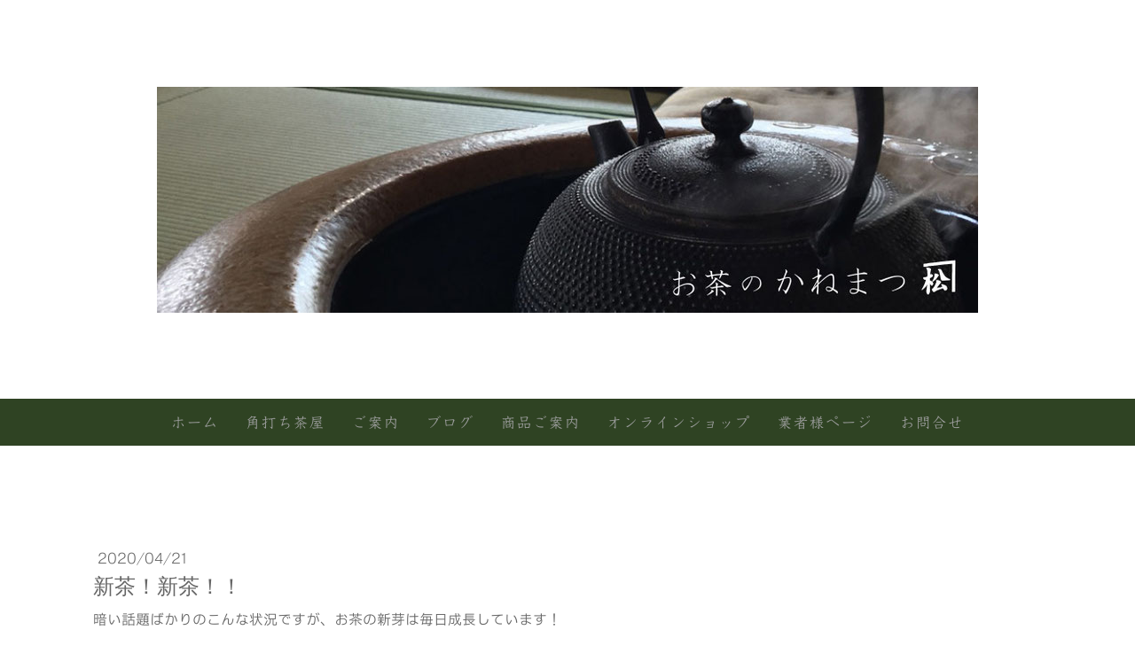

--- FILE ---
content_type: text/html; charset=UTF-8
request_url: https://www.ocha-kanematsu.jp/2020/04/21/%E6%96%B0%E8%8C%B6-%E6%96%B0%E8%8C%B6/
body_size: 13452
content:
<!DOCTYPE html>
<html lang="ja-JP"><head>
    <meta charset="utf-8"/>
    <link rel="dns-prefetch preconnect" href="https://u.jimcdn.com/" crossorigin="anonymous"/>
<link rel="dns-prefetch preconnect" href="https://assets.jimstatic.com/" crossorigin="anonymous"/>
<link rel="dns-prefetch preconnect" href="https://image.jimcdn.com" crossorigin="anonymous"/>
<link rel="dns-prefetch preconnect" href="https://fonts.jimstatic.com" crossorigin="anonymous"/>
<meta name="viewport" content="width=device-width, initial-scale=1"/>
<meta http-equiv="X-UA-Compatible" content="IE=edge"/>
<meta name="description" content=""/>
<meta name="robots" content="index, follow, archive"/>
<meta property="st:section" content=""/>
<meta name="generator" content="Jimdo Creator"/>
<meta name="twitter:title" content="新茶！新茶！！"/>
<meta name="twitter:description" content="暗い話題ばかりのこんな状況ですが、お茶の新芽は毎日成長しています！ お待たせしました。お茶のかねまつ2020年新茶、発売です✨"/>
<meta name="twitter:card" content="summary_large_image"/>
<meta property="og:url" content="https://www.ocha-kanematsu.jp/2020/04/21/%E6%96%B0%E8%8C%B6-%E6%96%B0%E8%8C%B6/"/>
<meta property="og:title" content="新茶！新茶！！"/>
<meta property="og:description" content="暗い話題ばかりのこんな状況ですが、お茶の新芽は毎日成長しています！ お待たせしました。お茶のかねまつ2020年新茶、発売です✨"/>
<meta property="og:type" content="article"/>
<meta property="og:locale" content="ja_JP"/>
<meta property="og:site_name" content="静岡県磐田市 お茶のかねまつHP"/>
<meta name="twitter:image" content="https://image.jimcdn.com/app/cms/image/transf/none/path/sd24f9ab355bd031c/image/i24dd47fb451706fa/version/1587543018/image.jpg"/>
<meta property="og:image" content="https://image.jimcdn.com/app/cms/image/transf/none/path/sd24f9ab355bd031c/image/i24dd47fb451706fa/version/1587543018/image.jpg"/>
<meta property="og:image:width" content="750"/>
<meta property="og:image:height" content="1000"/>
<meta property="og:image:secure_url" content="https://image.jimcdn.com/app/cms/image/transf/none/path/sd24f9ab355bd031c/image/i24dd47fb451706fa/version/1587543018/image.jpg"/>
<meta property="article:published_time" content="2020-04-21 11:11:32"/>
<meta property="article:tag" content="2020年4月"/><title>新茶！新茶！！ - 静岡県磐田市 お茶のかねまつHP</title>
<link rel="icon" type="image/png" href="[data-uri]"/>
    <link rel="alternate" type="application/rss+xml" title="ブログ" href="https://www.ocha-kanematsu.jp/rss/blog"/>    
<link rel="canonical" href="https://www.ocha-kanematsu.jp/2020/04/21/新茶-新茶/"/>

        <script src="https://assets.jimstatic.com/ckies.js.7c38a5f4f8d944ade39b.js"></script>

        <script src="https://assets.jimstatic.com/cookieControl.js.b05bf5f4339fa83b8e79.js"></script>
    <script>window.CookieControlSet.setToNormal();</script>

    <style>html,body{margin:0}.hidden{display:none}.n{padding:5px}#cc-website-title a {text-decoration: none}.cc-m-image-align-1{text-align:left}.cc-m-image-align-2{text-align:right}.cc-m-image-align-3{text-align:center}</style>

        <link href="https://u.jimcdn.com/cms/o/sd24f9ab355bd031c/layout/dm_94afb05603583e225df12d927c8c7f10/css/layout.css?t=1529197258" rel="stylesheet" type="text/css" id="jimdo_layout_css"/>
<script>     /* <![CDATA[ */     /*!  loadCss [c]2014 @scottjehl, Filament Group, Inc.  Licensed MIT */     window.loadCSS = window.loadCss = function(e,n,t){var r,l=window.document,a=l.createElement("link");if(n)r=n;else{var i=(l.body||l.getElementsByTagName("head")[0]).childNodes;r=i[i.length-1]}var o=l.styleSheets;a.rel="stylesheet",a.href=e,a.media="only x",r.parentNode.insertBefore(a,n?r:r.nextSibling);var d=function(e){for(var n=a.href,t=o.length;t--;)if(o[t].href===n)return e.call(a);setTimeout(function(){d(e)})};return a.onloadcssdefined=d,d(function(){a.media=t||"all"}),a};     window.onloadCSS = function(n,o){n.onload=function(){n.onload=null,o&&o.call(n)},"isApplicationInstalled"in navigator&&"onloadcssdefined"in n&&n.onloadcssdefined(o)}     /* ]]> */ </script>     <script>
// <![CDATA[
onloadCSS(loadCss('https://assets.jimstatic.com/web.css.6fddf67dea5bc0abc1df4597fc8453f8.css') , function() {
    this.id = 'jimdo_web_css';
});
// ]]>
</script>
<link href="https://assets.jimstatic.com/web.css.6fddf67dea5bc0abc1df4597fc8453f8.css" rel="preload" as="style"/>
<noscript>
<link href="https://assets.jimstatic.com/web.css.6fddf67dea5bc0abc1df4597fc8453f8.css" rel="stylesheet"/>
</noscript>
    <script>
    //<![CDATA[
        var jimdoData = {"isTestserver":false,"isLcJimdoCom":false,"isJimdoHelpCenter":false,"isProtectedPage":false,"cstok":"8ffbae25c70d8d2f30dd8e71185fa43eea17c09d","cacheJsKey":"5bc66a5c244844853e66699d6636f59a3a5c1037","cacheCssKey":"5bc66a5c244844853e66699d6636f59a3a5c1037","cdnUrl":"https:\/\/assets.jimstatic.com\/","minUrl":"https:\/\/assets.jimstatic.com\/app\/cdn\/min\/file\/","authUrl":"https:\/\/a.jimdo.com\/","webPath":"https:\/\/www.ocha-kanematsu.jp\/","appUrl":"https:\/\/a.jimdo.com\/","cmsLanguage":"ja_JP","isFreePackage":false,"mobile":false,"isDevkitTemplateUsed":true,"isTemplateResponsive":true,"websiteId":"sd24f9ab355bd031c","pageId":1331178064,"packageId":2,"shop":{"deliveryTimeTexts":{"1":"\u304a\u5c4a\u3051\u65e5\u6570\uff1a1~3\u65e5","2":"\u304a\u5c4a\u3051\u65e5\u6570\uff1a3~5\u65e5","3":"\u304a\u5c4a\u3051\u65e5\u6570\uff1a5~8\u65e5"},"checkoutButtonText":"\u8cfc\u5165","isReady":false,"currencyFormat":{"pattern":"\u00a4#,##0","convertedPattern":"$#,##0","symbols":{"GROUPING_SEPARATOR":",","DECIMAL_SEPARATOR":".","CURRENCY_SYMBOL":"\uffe5"}},"currencyLocale":"ja_JP"},"tr":{"gmap":{"searchNotFound":"\u5165\u529b\u3055\u308c\u305f\u4f4f\u6240\u306f\u5b58\u5728\u3057\u306a\u3044\u304b\u3001\u898b\u3064\u3051\u308b\u3053\u3068\u304c\u3067\u304d\u307e\u305b\u3093\u3067\u3057\u305f\u3002","routeNotFound":"\u30eb\u30fc\u30c8\u304c\u8a08\u7b97\u3067\u304d\u307e\u305b\u3093\u3067\u3057\u305f\u3002\u76ee\u7684\u5730\u304c\u9060\u3059\u304e\u308b\u304b\u660e\u78ba\u3067\u306f\u306a\u3044\u53ef\u80fd\u6027\u304c\u3042\u308a\u307e\u3059\u3002"},"shop":{"checkoutSubmit":{"next":"\u6b21\u3078","wait":"\u304a\u5f85\u3061\u304f\u3060\u3055\u3044"},"paypalError":"\u30a8\u30e9\u30fc\u304c\u767a\u751f\u3057\u307e\u3057\u305f\u3002\u518d\u5ea6\u304a\u8a66\u3057\u304f\u3060\u3055\u3044\u3002","cartBar":"\u30b7\u30e7\u30c3\u30d4\u30f3\u30b0\u30ab\u30fc\u30c8\u3092\u78ba\u8a8d","maintenance":"\u7533\u3057\u8a33\u3054\u3056\u3044\u307e\u305b\u3093\u3001\u30e1\u30f3\u30c6\u30ca\u30f3\u30b9\u4e2d\u306e\u305f\u3081\u4e00\u6642\u7684\u306b\u30b7\u30e7\u30c3\u30d7\u304c\u5229\u7528\u3067\u304d\u307e\u305b\u3093\u3002\u3054\u8ff7\u60d1\u3092\u304a\u304b\u3051\u3057\u7533\u3057\u8a33\u3054\u3056\u3044\u307e\u305b\u3093\u304c\u3001\u304a\u6642\u9593\u3092\u3042\u3051\u3066\u518d\u5ea6\u304a\u8a66\u3057\u304f\u3060\u3055\u3044\u3002","addToCartOverlay":{"productInsertedText":"\u30ab\u30fc\u30c8\u306b\u5546\u54c1\u304c\u8ffd\u52a0\u3055\u308c\u307e\u3057\u305f","continueShoppingText":"\u8cb7\u3044\u7269\u3092\u7d9a\u3051\u308b","reloadPageText":"\u66f4\u65b0"},"notReadyText":"\u3053\u3061\u3089\u306e\u30b7\u30e7\u30c3\u30d7\u306f\u73fe\u5728\u6e96\u5099\u4e2d\u306e\u305f\u3081\u3054\u5229\u7528\u3044\u305f\u3060\u3051\u307e\u305b\u3093\u3002\u30b7\u30e7\u30c3\u30d7\u30aa\u30fc\u30ca\u30fc\u306f\u4ee5\u4e0b\u3092\u3054\u78ba\u8a8d\u304f\u3060\u3055\u3044\u3002https:\/\/help.jimdo.com\/hc\/ja\/articles\/115005521583","numLeftText":"\u73fe\u5728\u3053\u306e\u5546\u54c1\u306f {:num} \u307e\u3067\u8cfc\u5165\u3067\u304d\u307e\u3059\u3002","oneLeftText":"\u3053\u306e\u5546\u54c1\u306e\u5728\u5eab\u306f\u6b8b\u308a1\u70b9\u3067\u3059"},"common":{"timeout":"\u30a8\u30e9\u30fc\u304c\u767a\u751f\u3044\u305f\u3057\u307e\u3057\u305f\u3002\u5f8c\u307b\u3069\u518d\u5b9f\u884c\u3057\u3066\u304f\u3060\u3055\u3044\u3002"},"form":{"badRequest":"\u30a8\u30e9\u30fc\u304c\u767a\u751f\u3057\u307e\u3057\u305f\u3002\u5f8c\u307b\u3069\u6539\u3081\u3066\u304a\u8a66\u3057\u304f\u3060\u3055\u3044\u3002"}},"jQuery":"jimdoGen002","isJimdoMobileApp":false,"bgConfig":null,"bgFullscreen":null,"responsiveBreakpointLandscape":767,"responsiveBreakpointPortrait":480,"copyableHeadlineLinks":false,"tocGeneration":false,"googlemapsConsoleKey":false,"loggingForAnalytics":false,"loggingForPredefinedPages":false,"isFacebookPixelIdEnabled":false,"userAccountId":"e82f0fc7-32ff-482c-83da-affe744abbdc","dmp":{"typesquareFontApiKey":"4L6CCYWjET8%3D","typesquareFontApiScriptUrl":"\/\/code.typesquare.com\/static\/4L6CCYWjET8%253D\/ts105.js","typesquareFontsAvailable":true}};
    // ]]>
</script>

     <script> (function(window) { 'use strict'; var regBuff = window.__regModuleBuffer = []; var regModuleBuffer = function() { var args = [].slice.call(arguments); regBuff.push(args); }; if (!window.regModule) { window.regModule = regModuleBuffer; } })(window); </script>
    <script src="https://assets.jimstatic.com/web.js.dce3c85f71dfa52884dc.js" async="true"></script>
    <script src="https://assets.jimstatic.com/at.js.62588d64be2115a866ce.js"></script>
        <script src="https://api.dmp.jimdo-server.com/designs/376/versions/1.0/assets/js/stickyNav.js" async="true"></script>
            
</head>

<body class="body cc-page cc-page-blog j-m-gallery-styles j-m-video-styles j-m-hr-styles j-m-header-styles j-m-text-styles j-m-emotionheader-styles j-m-htmlCode-styles j-m-rss-styles j-m-form-styles-disabled j-m-table-styles j-m-textWithImage-styles j-m-downloadDocument-styles j-m-imageSubtitle-styles j-m-flickr-styles j-m-googlemaps-styles j-m-blogSelection-styles-disabled j-m-comment-styles-disabled j-m-jimdo-styles j-m-profile-styles j-m-guestbook-styles j-m-promotion-styles j-m-twitter-styles j-m-hgrid-styles j-m-shoppingcart-styles j-m-catalog-styles j-m-product-styles-disabled j-m-facebook-styles j-m-sharebuttons-styles j-m-formnew-styles-disabled j-m-callToAction-styles j-m-turbo-styles j-m-spacing-styles j-m-googleplus-styles j-m-dummy-styles j-m-search-styles j-m-booking-styles j-m-socialprofiles-styles j-footer-styles cc-pagemode-default cc-content-parent" id="page-1331178064">

<div id="cc-inner" class="cc-content-parent">
  <!-- _main-sass -->
  <input type="checkbox" id="jtpl-navigation__checkbox" class="jtpl-navigation__checkbox"/><div class="jtpl-main cc-content-parent">

    <!-- _header.sass -->
    <div background-area="stripe" background-area-default="" class="jtpl-header">
      <header class="jtpl-header__inner"><div class="jtpl-logo">
          <div id="cc-website-logo" class="cc-single-module-element"><div id="cc-m-7130569364" class="j-module n j-imageSubtitle"><div class="cc-m-image-container"><figure class="cc-imagewrapper cc-m-image-align-3">
<a href="https://www.ocha-kanematsu.jp/" target="_self"><img srcset="https://image.jimcdn.com/app/cms/image/transf/dimension=320x10000:format=jpg/path/sd24f9ab355bd031c/image/ia26e4294196e2df1/version/1521511198/image.jpg 320w, https://image.jimcdn.com/app/cms/image/transf/dimension=640x10000:format=jpg/path/sd24f9ab355bd031c/image/ia26e4294196e2df1/version/1521511198/image.jpg 640w, https://image.jimcdn.com/app/cms/image/transf/dimension=926x10000:format=jpg/path/sd24f9ab355bd031c/image/ia26e4294196e2df1/version/1521511198/image.jpg 926w, https://image.jimcdn.com/app/cms/image/transf/dimension=960x10000:format=jpg/path/sd24f9ab355bd031c/image/ia26e4294196e2df1/version/1521511198/image.jpg 960w, https://image.jimcdn.com/app/cms/image/transf/dimension=1280x10000:format=jpg/path/sd24f9ab355bd031c/image/ia26e4294196e2df1/version/1521511198/image.jpg 1280w, https://image.jimcdn.com/app/cms/image/transf/dimension=1852x10000:format=jpg/path/sd24f9ab355bd031c/image/ia26e4294196e2df1/version/1521511198/image.jpg 1852w" sizes="(min-width: 926px) 926px, 100vw" id="cc-m-imagesubtitle-image-7130569364" src="https://image.jimcdn.com/app/cms/image/transf/dimension=926x10000:format=jpg/path/sd24f9ab355bd031c/image/ia26e4294196e2df1/version/1521511198/image.jpg" alt="静岡県磐田市 お茶のかねまつHP" class="" data-src-width="3768" data-src-height="1037" data-src="https://image.jimcdn.com/app/cms/image/transf/dimension=926x10000:format=jpg/path/sd24f9ab355bd031c/image/ia26e4294196e2df1/version/1521511198/image.jpg" data-image-id="4622293864"/></a>    

</figure>
</div>
<div class="cc-clear"></div>
<script id="cc-m-reg-7130569364">// <![CDATA[

    window.regModule("module_imageSubtitle", {"data":{"imageExists":true,"hyperlink":"","hyperlink_target":"_blank","hyperlinkAsString":"","pinterest":"0","id":7130569364,"widthEqualsContent":"0","resizeWidth":"926","resizeHeight":255},"id":7130569364});
// ]]>
</script></div></div>
        </div>
      </header>
</div>
    <!-- END _header.sass -->

    <!-- _navigation.sass -->
    <nav class="jtpl-navigation"><div class="jtpl-navigation__inner navigation-colors navigation-alignment" data-dropdown="true">
        <div data-container="navigation"><div class="j-nav-variant-nested"><ul class="cc-nav-level-0 j-nav-level-0"><li id="cc-nav-view-1269137564" class="jmd-nav__list-item-0"><a href="/" data-link-title="ホーム">ホーム</a></li><li id="cc-nav-view-1269138164" class="jmd-nav__list-item-0 j-nav-has-children"><a href="/角打ち茶屋/" data-link-title="角打ち茶屋">角打ち茶屋</a><span data-navi-toggle="cc-nav-view-1269138164" class="jmd-nav__toggle-button"></span><ul class="cc-nav-level-1 j-nav-level-1"><li id="cc-nav-view-1304788564" class="jmd-nav__list-item-1"><a href="/角打ち茶屋/メニュー/" data-link-title="メニュー">メニュー</a></li><li id="cc-nav-view-1346157764" class="jmd-nav__list-item-1"><a href="/角打ち茶屋/角打ち茶屋-営業カレンダー/" data-link-title="角打ち茶屋　営業カレンダー">角打ち茶屋　営業カレンダー</a></li><li id="cc-nav-view-1345797664" class="jmd-nav__list-item-1"><a href="/角打ち茶屋/角打ち茶屋予約/" data-link-title="角打ち茶屋予約">角打ち茶屋予約</a></li><li id="cc-nav-view-1345811764" class="jmd-nav__list-item-1"><a href="/角打ち茶屋/駐車場のご案内/" data-link-title="駐車場のご案内">駐車場のご案内</a></li></ul></li><li id="cc-nav-view-1269137664" class="jmd-nav__list-item-0"><a href="/ご案内/" data-link-title="ご案内">ご案内</a></li><li id="cc-nav-view-1329750664" class="jmd-nav__list-item-0 j-nav-has-children"><a href="/ブログ/" data-link-title="ブログ">ブログ</a><span data-navi-toggle="cc-nav-view-1329750664" class="jmd-nav__toggle-button"></span><ul class="cc-nav-level-1 j-nav-level-1"><li id="cc-nav-view-1330083464" class="jmd-nav__list-item-1"><a href="/ブログ/イベント/" data-link-title="イベント">イベント</a></li><li id="cc-nav-view-1330083664" class="jmd-nav__list-item-1"><a href="/ブログ/畑-工場/" data-link-title="畑・工場">畑・工場</a></li><li id="cc-nav-view-1330083564" class="jmd-nav__list-item-1"><a href="/ブログ/角打ち茶屋/" data-link-title="角打ち茶屋">角打ち茶屋</a></li><li id="cc-nav-view-1332295664" class="jmd-nav__list-item-1"><a href="/ブログ/直売所/" data-link-title="直売所">直売所</a></li></ul></li><li id="cc-nav-view-1269138064" class="jmd-nav__list-item-0"><a href="/商品ご案内/" data-link-title="商品ご案内">商品ご案内</a></li><li id="cc-nav-view-1269563964" class="jmd-nav__list-item-0"><a href="http://www.ocha-kanematsu.shop/" data-link-title="オンラインショップ" target="_blank" rel="nofollow">オンラインショップ</a></li><li id="cc-nav-view-1269547164" class="jmd-nav__list-item-0"><a href="/業者様ページ/" data-link-title="業者様ページ">業者様ページ</a></li><li id="cc-nav-view-1270209964" class="jmd-nav__list-item-0"><a href="/お問合せ/" data-link-title="お問合せ">お問合せ</a></li></ul></div></div>
      </div>
    </nav><!-- END _navigation.sass --><!-- _mobile-navigation.sass --><div class="jtpl-mobile-topbar navigation-colors navigation-colors--transparency">
      <label for="jtpl-navigation__checkbox" class="jtpl-navigation__label navigation-colors__menu-icon">
        <span class="jtpl-navigation__borders navigation-colors__menu-icon"></span>
      </label>
    </div>
    <div class="jtpl-mobile-navigation">
      <div class="jtpl-mobile-navigation__inner navigation-colors navigation-colors--transparency">
        <div data-container="navigation"><div class="j-nav-variant-nested"><ul class="cc-nav-level-0 j-nav-level-0"><li id="cc-nav-view-1269137564" class="jmd-nav__list-item-0"><a href="/" data-link-title="ホーム">ホーム</a></li><li id="cc-nav-view-1269138164" class="jmd-nav__list-item-0 j-nav-has-children"><a href="/角打ち茶屋/" data-link-title="角打ち茶屋">角打ち茶屋</a><span data-navi-toggle="cc-nav-view-1269138164" class="jmd-nav__toggle-button"></span><ul class="cc-nav-level-1 j-nav-level-1"><li id="cc-nav-view-1304788564" class="jmd-nav__list-item-1"><a href="/角打ち茶屋/メニュー/" data-link-title="メニュー">メニュー</a></li><li id="cc-nav-view-1346157764" class="jmd-nav__list-item-1"><a href="/角打ち茶屋/角打ち茶屋-営業カレンダー/" data-link-title="角打ち茶屋　営業カレンダー">角打ち茶屋　営業カレンダー</a></li><li id="cc-nav-view-1345797664" class="jmd-nav__list-item-1"><a href="/角打ち茶屋/角打ち茶屋予約/" data-link-title="角打ち茶屋予約">角打ち茶屋予約</a></li><li id="cc-nav-view-1345811764" class="jmd-nav__list-item-1"><a href="/角打ち茶屋/駐車場のご案内/" data-link-title="駐車場のご案内">駐車場のご案内</a></li></ul></li><li id="cc-nav-view-1269137664" class="jmd-nav__list-item-0"><a href="/ご案内/" data-link-title="ご案内">ご案内</a></li><li id="cc-nav-view-1329750664" class="jmd-nav__list-item-0 j-nav-has-children"><a href="/ブログ/" data-link-title="ブログ">ブログ</a><span data-navi-toggle="cc-nav-view-1329750664" class="jmd-nav__toggle-button"></span><ul class="cc-nav-level-1 j-nav-level-1"><li id="cc-nav-view-1330083464" class="jmd-nav__list-item-1"><a href="/ブログ/イベント/" data-link-title="イベント">イベント</a></li><li id="cc-nav-view-1330083664" class="jmd-nav__list-item-1"><a href="/ブログ/畑-工場/" data-link-title="畑・工場">畑・工場</a></li><li id="cc-nav-view-1330083564" class="jmd-nav__list-item-1"><a href="/ブログ/角打ち茶屋/" data-link-title="角打ち茶屋">角打ち茶屋</a></li><li id="cc-nav-view-1332295664" class="jmd-nav__list-item-1"><a href="/ブログ/直売所/" data-link-title="直売所">直売所</a></li></ul></li><li id="cc-nav-view-1269138064" class="jmd-nav__list-item-0"><a href="/商品ご案内/" data-link-title="商品ご案内">商品ご案内</a></li><li id="cc-nav-view-1269563964" class="jmd-nav__list-item-0"><a href="http://www.ocha-kanematsu.shop/" data-link-title="オンラインショップ" target="_blank" rel="nofollow">オンラインショップ</a></li><li id="cc-nav-view-1269547164" class="jmd-nav__list-item-0"><a href="/業者様ページ/" data-link-title="業者様ページ">業者様ページ</a></li><li id="cc-nav-view-1270209964" class="jmd-nav__list-item-0"><a href="/お問合せ/" data-link-title="お問合せ">お問合せ</a></li></ul></div></div>
      </div>
    </div>
    <!-- END _mobile-navigation.sass -->

    <!-- _cart.sass -->
    <div class="jtpl-cart">
      
    </div>
    <!-- _cart.sass -->

    <!-- _content.sass -->
    <div class="jtpl-content content-options cc-content-parent">
      <div class="jtpl-content__inner cc-content-parent">
        <div class="jtpl-breadcrumbs breadcrumb-options">
          <div data-container="navigation"><div class="j-nav-variant-breadcrumb"><ol/></div></div>
        </div>
        <div id="content_area" data-container="content"><div id="content_start"></div>
        <article class="j-blog"><div class="n j-blog-meta j-blog-post--header">
    <div class="j-text j-module n">
                <span class="j-text j-blog-post--date">
            2020/04/21        </span>
    </div>
    <h1 class="j-blog-header j-blog-headline j-blog-post--headline">新茶！新茶！！</h1>
</div>
<div class="post j-blog-content">
        <div id="cc-matrix-2016935464"><div id="cc-m-7898672664" class="j-module n j-text ">暗い話題ばかりのこんな状況ですが、お茶の新芽は毎日成長しています！<br/>
<br/>
お待たせしました。お茶のかねまつ2020年新茶、発売です✨</div><div id="cc-m-7898687464" class="j-module n j-imageSubtitle "><figure class="cc-imagewrapper cc-m-image-align-1">
<img srcset="https://image.jimcdn.com/app/cms/image/transf/dimension=270x10000:format=jpg/path/sd24f9ab355bd031c/image/i24dd47fb451706fa/version/1587543018/image.jpg 270w, https://image.jimcdn.com/app/cms/image/transf/dimension=320x10000:format=jpg/path/sd24f9ab355bd031c/image/i24dd47fb451706fa/version/1587543018/image.jpg 320w, https://image.jimcdn.com/app/cms/image/transf/dimension=540x10000:format=jpg/path/sd24f9ab355bd031c/image/i24dd47fb451706fa/version/1587543018/image.jpg 540w" sizes="(min-width: 270px) 270px, 100vw" id="cc-m-imagesubtitle-image-7898687464" src="https://image.jimcdn.com/app/cms/image/transf/dimension=270x10000:format=jpg/path/sd24f9ab355bd031c/image/i24dd47fb451706fa/version/1587543018/image.jpg" alt="" class="" data-src-width="750" data-src-height="1000" data-src="https://image.jimcdn.com/app/cms/image/transf/dimension=270x10000:format=jpg/path/sd24f9ab355bd031c/image/i24dd47fb451706fa/version/1587543018/image.jpg" data-image-id="5053618164"/>    

</figure>

<div class="cc-clear"></div>
<script id="cc-m-reg-7898687464">// <![CDATA[

    window.regModule("module_imageSubtitle", {"data":{"imageExists":true,"hyperlink":"","hyperlink_target":"_blank","hyperlinkAsString":"","pinterest":"0","id":7898687464,"widthEqualsContent":"0","resizeWidth":"270","resizeHeight":360},"id":7898687464});
// ]]>
</script></div><div id="cc-m-7898679764" class="j-module n j-text ">発売したのは<br/>
・「極-きわみ」100 g2,000円<br/>
・「翠-みどり-」100 g1,500円<br/>
の2種類。<br/>
どちらも黒いシートをかけて栽培した「かぶせ茶」となっております😊<br/></div><div id="cc-m-7899075564" class="j-module n j-imageSubtitle "><figure class="cc-imagewrapper cc-m-image-align-1">
<img srcset="https://image.jimcdn.com/app/cms/image/transf/dimension=270x10000:format=jpg/path/sd24f9ab355bd031c/image/i28f357b17de30c62/version/1587543041/image.jpg 270w, https://image.jimcdn.com/app/cms/image/transf/dimension=320x10000:format=jpg/path/sd24f9ab355bd031c/image/i28f357b17de30c62/version/1587543041/image.jpg 320w, https://image.jimcdn.com/app/cms/image/transf/dimension=540x10000:format=jpg/path/sd24f9ab355bd031c/image/i28f357b17de30c62/version/1587543041/image.jpg 540w" sizes="(min-width: 270px) 270px, 100vw" id="cc-m-imagesubtitle-image-7899075564" src="https://image.jimcdn.com/app/cms/image/transf/dimension=270x10000:format=jpg/path/sd24f9ab355bd031c/image/i28f357b17de30c62/version/1587543041/image.jpg" alt="" class="" data-src-width="750" data-src-height="1000" data-src="https://image.jimcdn.com/app/cms/image/transf/dimension=270x10000:format=jpg/path/sd24f9ab355bd031c/image/i28f357b17de30c62/version/1587543041/image.jpg" data-image-id="5053815964"/>    

</figure>

<div class="cc-clear"></div>
<script id="cc-m-reg-7899075564">// <![CDATA[

    window.regModule("module_imageSubtitle", {"data":{"imageExists":true,"hyperlink":"","hyperlink_target":"_blank","hyperlinkAsString":"","pinterest":"0","id":7899075564,"widthEqualsContent":"0","resizeWidth":"270","resizeHeight":360},"id":7899075564});
// ]]>
</script></div><div id="cc-m-7899075764" class="j-module n j-spacing ">
    <div class="cc-m-spacer" style="height: 75px;">
    
</div>

</div><div id="cc-m-7898685164" class="j-module n j-imageSubtitle "><figure class="cc-imagewrapper cc-m-image-align-1 cc-m-width-maxed">
<img srcset="https://image.jimcdn.com/app/cms/image/transf/dimension=320x10000:format=jpg/path/sd24f9ab355bd031c/image/id2c82c83057b6b03/version/1587469041/image.jpg 320w, https://image.jimcdn.com/app/cms/image/transf/dimension=640x10000:format=jpg/path/sd24f9ab355bd031c/image/id2c82c83057b6b03/version/1587469041/image.jpg 640w, https://image.jimcdn.com/app/cms/image/transf/dimension=960x10000:format=jpg/path/sd24f9ab355bd031c/image/id2c82c83057b6b03/version/1587469041/image.jpg 960w, https://image.jimcdn.com/app/cms/image/transf/none/path/sd24f9ab355bd031c/image/id2c82c83057b6b03/version/1587469041/image.jpg 1000w" sizes="(min-width: 1000px) 1000px, 100vw" id="cc-m-imagesubtitle-image-7898685164" src="https://image.jimcdn.com/app/cms/image/transf/none/path/sd24f9ab355bd031c/image/id2c82c83057b6b03/version/1587469041/image.jpg" alt="" class="" data-src-width="1000" data-src-height="750" data-src="https://image.jimcdn.com/app/cms/image/transf/none/path/sd24f9ab355bd031c/image/id2c82c83057b6b03/version/1587469041/image.jpg" data-image-id="5053618064"/>    

</figure>

<div class="cc-clear"></div>
<script id="cc-m-reg-7898685164">// <![CDATA[

    window.regModule("module_imageSubtitle", {"data":{"imageExists":true,"hyperlink":"","hyperlink_target":"_blank","hyperlinkAsString":"","pinterest":"0","id":7898685164,"widthEqualsContent":"1","resizeWidth":1000,"resizeHeight":750},"id":7898685164});
// ]]>
</script></div><div id="cc-m-7898686564" class="j-module n j-text ">かぶせ資材の巻き取り、、、風が強いとほんと地獄です😣<br/>
この日もなかなかの強風で、資材が風で舞い上がって黒い鯉のぼりが茶畑に出現しましたー笑</div><div id="cc-m-7898684864" class="j-module n j-text "><br/>
<br/>
シートをかけて日光を遮断したかぶせ茶は甘味・旨味がアップ↑↑<br/>
極の品種は「さえみどり」。<br/>
甘みはもちろん、口の中にいつまでも残る上品な味わいの余韻が最高のお茶です。<br/>
翠の品種は「おおいわせ」。<br/>
おおいわせ特有の爽やかな香りと、かぶせ茶のまろやかな味わいのハーモニーがたまらないお茶。<br/>
<br/>
極は超数量限定品なのでお早目にどうぞー！！</div></div>
        </div><div class="j-module n j-text j-blog-post--tags-wrapper"><span class="j-blog-post--tags--template" style="display: none;"><a class="j-blog-post--tag" href="https://www.ocha-kanematsu.jp/ブログ/?tag=tagPlaceholder">tagPlaceholder</a></span><span class="j-blog-post--tags-label" style="display: inline;">カテゴリ：</span> <span class="j-blog-post--tags-list"><a class="j-blog-post--tag" href="https://www.ocha-kanematsu.jp/ブログ/?tag=2020%E5%B9%B44%E6%9C%88">2020年4月</a></span></div></article>
        </div>
      </div>
    </div>
    <!-- END _content.sass -->

    <!-- _section-aside.sass -->
    <footer class="jtpl-section-aside sidebar-options"><div class="jtpl-section-aside__inner">
        <div data-container="sidebar"><div id="cc-matrix-1762321764"><div id="cc-m-7139151764" class="j-module n j-hgrid ">    <div class="cc-m-hgrid-column" style="width: 49%;">
        <div id="cc-matrix-1765780464"><div id="cc-m-7139153164" class="j-module n j-text "><p>
    <span style="font-size: 1.6rem;">お茶のかねまつは明治より100年以上に渡りお茶を作り続けています。</span><br/>
    <span style="font-size: 1.6rem;">畑管理・製造・販売を一貫して行い、特色のある品種茶・紅茶・抹茶の</span><br/>
    <span style="font-size: 1.6rem;">栽培、製造に積極的に取り組んでいます。</span><br/>
    <br/>
    <span style="font-size: 1.6rem;">急須を持たない家庭も珍しくない中、今どのようなお茶が必要とされているのか。</span><br/>
    <span style="font-size: 1.6rem;">お客様の声に耳を傾け、お茶の常識に囚われず、</span><br/>
    <span style="font-size: 1.6rem;">歴史を大切にしながらも常に新しい事へ挑戦していきます。</span>
</p></div></div>    </div>
            <div class="cc-m-hgrid-separator" data-display="cms-only"><div></div></div>
        <div class="cc-m-hgrid-column last" style="width: 49%;">
        <div id="cc-matrix-1765780564"><div id="cc-m-7139153664" class="j-module n j-sharebuttons ">
<div class="cc-sharebuttons-element cc-sharebuttons-size-64 cc-sharebuttons-style-colored cc-sharebuttons-design-hexagon cc-sharebuttons-align-right">


    <a class="cc-sharebuttons-facebook" href="http://www.facebook.com/sharer.php?u=https://www.ocha-kanematsu.jp/2020/04/21/%E6%96%B0%E8%8C%B6-%E6%96%B0%E8%8C%B6/&amp;t=%E6%96%B0%E8%8C%B6%EF%BC%81%E6%96%B0%E8%8C%B6%EF%BC%81%EF%BC%81" title="Facebook" target="_blank"></a><a class="cc-sharebuttons-x" href="https://x.com/share?text=%E6%96%B0%E8%8C%B6%EF%BC%81%E6%96%B0%E8%8C%B6%EF%BC%81%EF%BC%81&amp;url=https%3A%2F%2Fwww.ocha-kanematsu.jp%2F2020%2F04%2F21%2F%25E6%2596%25B0%25E8%258C%25B6-%25E6%2596%25B0%25E8%258C%25B6%2F" title="X" target="_blank"></a>

</div>
</div><div id="cc-m-7139153464" class="j-module n j-facebook ">        <div class="j-search-results">
            <button class="fb-placeholder-button j-fb-placeholder-button"><span class="like-icon"></span>Facebook に接続する</button>
            <div class="fb-page" data-href="https://facebook.com/ochanokanematsu" data-hide-cover="false" data-show-facepile="false" data-show-posts="false" data-width="509"></div>
        </div><script>// <![CDATA[

    window.regModule("module_facebook", []);
// ]]>
</script></div></div>    </div>
    
<div class="cc-m-hgrid-overlay" data-display="cms-only"></div>

<br class="cc-clear"/>

</div></div></div>
      </div>
      <div class="jtpl-footer footer-options"><div id="contentfooter" data-container="footer">

    
    <div class="j-meta-links">
        <a href="/about/">概要</a> | <a href="//www.ocha-kanematsu.jp/j/privacy">プライバシーポリシー</a> | <a id="cookie-policy" href="javascript:window.CookieControl.showCookieSettings();">Cookie ポリシー</a> | <a href="/sitemap/">サイトマップ</a>    </div>

    <div class="j-admin-links">
            
    <span class="loggedout">
        <a rel="nofollow" id="login" href="/login">ログイン</a>
    </span>

<span class="loggedin">
    <a rel="nofollow" id="logout" target="_top" href="https://cms.e.jimdo.com/app/cms/logout.php">
        ログアウト    </a>
    |
    <a rel="nofollow" id="edit" target="_top" href="https://a.jimdo.com/app/auth/signin/jumpcms/?page=1331178064">編集</a>
</span>
        </div>

    
</div>
</div>
    </footer><!-- END _section-aside.sass -->
</div>
  <!-- END _main-sass -->
  </div>    <script type="text/javascript">
//<![CDATA[
addAutomatedTracking('creator.website', track_anon);
//]]>
</script>
    
<div id="loginbox" class="hidden">

    <div id="loginbox-header">

    <a class="cc-close" title="項目を閉じる" href="#">閉じる</a>

    <div class="c"></div>

</div>

<div id="loginbox-content">

        <div id="resendpw"></div>

        <div id="loginboxOuter"></div>
    </div>
</div>
<div id="loginbox-darklayer" class="hidden"></div>
<script>// <![CDATA[

    window.regModule("web_login", {"url":"https:\/\/www.ocha-kanematsu.jp\/","pageId":1331178064});
// ]]>
</script>


<div class="cc-individual-cookie-settings" id="cc-individual-cookie-settings" style="display: none" data-nosnippet="true">

</div>
<script>// <![CDATA[

    window.regModule("web_individualCookieSettings", {"categories":[{"type":"NECESSARY","name":"\u5fc5\u9808","description":"\u5fc5\u9808 Cookie \u306f\u5f53\u30db\u30fc\u30e0\u30da\u30fc\u30b8\u306e\u30b5\u30fc\u30d3\u30b9\u63d0\u4f9b\u306e\u305f\u3081\u306b\u5fc5\u8981\u4e0d\u53ef\u6b20\u306a Cookie \u3067\u3059\u3002\u5fc5\u9808 Cookie \u306f\u5f53\u30b5\u30a4\u30c8\u306b\u5e30\u5c5e\u3059\u308b\u30d5\u30a1\u30fc\u30b9\u30c8\u30d1\u30fc\u30c6\u30a3 Cookie \u306b\u5206\u985e\u3055\u308c\u307e\u3059\u3002\u3053\u308c\u306f\u3001\u5fc5\u9808 Cookie \u306b\u4fdd\u5b58\u3055\u308c\u305f\u3059\u3079\u3066\u306e\u30c7\u30fc\u30bf\u306f\u5f53\u30db\u30fc\u30e0\u30da\u30fc\u30b8\u3067\u5229\u7528\u3055\u308c\u308b\u3053\u3068\u3092\u610f\u5473\u3057\u307e\u3059\u3002","required":true,"cookies":[{"key":"cookielaw","name":"Cookie \u6cd5","description":"Cookie \u6cd5\n\n\u3053\u3061\u3089\u306e Cookie \u306f\u5f53 Cookie \u30d0\u30ca\u30fc\u3092\u63b2\u8f09\u3059\u308b\u305f\u3081\u306b\u4f7f\u7528\u3057\u3066\u3044\u307e\u3059\u3002\n\ufe0e\n\u63d0\u4f9b\u5143\uff1a\nJimdo GmbH, Stresemannstrasse 375, 22761 Hamburg, Germany\ufe0e\n\nCookie \u540d\uff1ackies_cookielaw\nCookie \u6709\u52b9\u671f\u9650\uff1a1\u5e74\n\n\u30d7\u30e9\u30a4\u30d0\u30b7\u30fc\u30dd\u30ea\u30b7\u30fc\uff1a\nhttps:\/\/www.jimdo.com\/jp\/info\/privacy\/","required":true},{"key":"control-cookies-wildcard","name":"ckies_*","description":"Jimdo Control Cookies\n\n\u8a2a\u554f\u8005\u304c\u9078\u629e\u3057\u305f\u30b5\u30fc\u30d3\u30b9\/ Cookie \u3092\u4fdd\u5b58\u3059\u308b\u305f\u3081\u306b\u5fc5\u9808\u3068\u306a\u308a\u307e\u3059\u3002\n\ufe0e\n\u63d0\u4f9b\u5143\uff1a\nJimdo GmbH, Stresemannstrasse 375, 22761 Hamburg, Germany\n\nCookie \u540d\uff1a\nckies_*, ckies_postfinance, ckies_stripe, ckies_powr, ckies_google, ckies_cookielaw, ckies_ga, ckies_jimdo_analytics, ckies_fb_analytics, ckies_fr\n\nCookie \u6709\u52b9\u671f\u9650\uff1a1\u5e74\n\n\u30d7\u30e9\u30a4\u30d0\u30b7\u30fc\u30dd\u30ea\u30b7\u30fc\uff1a\nhttps:\/\/www.jimdo.com\/jp\/info\/privacy\/","required":true}]},{"type":"FUNCTIONAL","name":"\u6a5f\u80fd","description":"\u6a5f\u80fd Cookie \u306f\u3001\u8a2a\u554f\u8005\u304b\u3089\u63d0\u4f9b\u3055\u308c\u305f\u5730\u57df\u3084\u8a00\u8a9e\u306a\u3069\u306e\u30c7\u30fc\u30bf\u3092\u3082\u3068\u306b\u8a2a\u554f\u8005\u306e\u95b2\u89a7\u4f53\u9a13\u3092\u5411\u4e0a\u3059\u308b\u305f\u3081\u306b\u4f7f\u308f\u308c\u307e\u3059\u3002\u4fdd\u5b58\u3055\u308c\u305f\u60c5\u5831\u306f\u3059\u3079\u3066\u533f\u540d\u5316\u3055\u308c\u3001\u500b\u4eba\u3092\u7279\u5b9a\u3059\u308b\u3053\u3068\u306f\u3067\u304d\u307e\u305b\u3093\u3002\u5f53\u30b5\u30a4\u30c8\u4ee5\u5916\u3067\u306e\u884c\u52d5\u306e\u8ffd\u8de1\u306f\u3067\u304d\u307e\u305b\u3093\u3002","required":false,"cookies":[{"key":"powr-v2","name":"POWr","description":"POWr.io Cookie\n\n\u3053\u308c\u3089\u306e Cookie \u306f\u3001\u5f53\u30db\u30fc\u30e0\u30da\u30fc\u30b8\u3078\u306e\u8a2a\u554f\u8005\u306e\u884c\u52d5\u306b\u95a2\u3059\u308b\u7d71\u8a08\u30c7\u30fc\u30bf\u3092\u533f\u540d\u3067\u767b\u9332\u3057\u307e\u3059\u3002 \u5f53 Cookie \u306f\u3001\u30a6\u30a3\u30b8\u30a7\u30c3\u30c8\u304c\u6b63\u5e38\u306b\u6a5f\u80fd\u3059\u308b\u305f\u3081\u3001\u53ca\u3073\u904b\u55b6\u8005\u306b\u3088\u308b\u5185\u90e8\u5206\u6790\u3092\u884c\u3046\u305f\u3081\u306b\u4f7f\u7528\u3055\u308c\u307e\u3059\u3002\n\n\u63d0\u4f9b\u5143\uff1a\nPowr.io, POWr HQ, 340 Pine Street, San Francisco, California 94104, USA\n\nCookie \u540d\u53ca\u3073\u6709\u52b9\u671f\u9650\uff1a\nahoy_unique_[unique id] (\u6709\u52b9\u671f\u9650: \u30bb\u30c3\u30b7\u30e7\u30f3), POWR_PRODUCTION (\u6709\u52b9\u671f\u9650: \u30bb\u30c3\u30b7\u30e7\u30f3), ahoy_visitor (\u6709\u52b9\u671f\u9650: 2 \u5e74), ahoy_visit (\u6709\u52b9\u671f\u9650: 1 \u65e5), src 30 Days Security, _gid Persistent (\u6709\u52b9\u671f\u9650: 1 \u65e5), NID (\u30c9\u30e1\u30a4\u30f3: google.com, \u6709\u52b9\u671f\u9650: 180 \u65e5), 1P_JAR (\u30c9\u30e1\u30a4\u30f3: google.com, \u6709\u52b9\u671f\u9650: 30 \u65e5), DV (\u30c9\u30e1\u30a4\u30f3: google.com, \u6709\u52b9\u671f\u9650: 2 \u6642\u9593), SIDCC (\u30c9\u30e1\u30a4\u30f3: google.com, \u6709\u52b9\u671f\u9650: 1 \u5e74), SID (\u30c9\u30e1\u30a4\u30f3: google.com, \u6709\u52b9\u671f\u9650: 2 \u5e74), HSID (\u30c9\u30e1\u30a4\u30f3: google.com, \u6709\u52b9\u671f\u9650: 2 \u5e74), SEARCH_SAMESITE (\u30c9\u30e1\u30a4\u30f3: google.com, \u6709\u52b9\u671f\u9650: 6 \u30f6\u6708), __cfduid (\u30c9\u30e1\u30a4\u30f3: google.com, \u6709\u52b9\u671f\u9650: 30 \u65e5)\n\nCookie \u30dd\u30ea\u30b7\u30fc\uff1a\nhttps:\/\/www.powr.io\/privacy\n\n\u30d7\u30e9\u30a4\u30d0\u30b7\u30fc\u30dd\u30ea\u30b7\u30fc\uff1a\nhttps:\/\/www.powr.io\/privacy","required":false},{"key":"google_maps","name":"Google \u30de\u30c3\u30d7","description":"\u8a2d\u5b9a\u3092\u6709\u52b9\u306b\u3057\u3066\u4fdd\u5b58\u3059\u308b\u3053\u3068\u306b\u3088\u308a\u3001Google \u30de\u30c3\u30d7\u304c\u30db\u30fc\u30e0\u30da\u30fc\u30b8\u4e0a\u3067\u8868\u793a\u3055\u308c\u307e\u3059\u3002\n\n\u63d0\u4f9b\u5143: \nGoogle LLC, 1600 Amphitheatre Parkway, Mountain View, CA 94043, USA \u307e\u305f\u306f \u304a\u5ba2\u69d8\u304c EU \u306b\u5c45\u4f4f\u3057\u3066\u3044\u308b\u5834\u5408\uff1aGoogle Ireland Limited, Gordon House, Barrow Street, Dublin 4, Ireland\n\nCookie \u540d\u3068\u671f\u9650:\ngoogle_maps \uff08\u671f\u9650: 1 \u5e74\uff09\n\nCookie \u30dd\u30ea\u30b7\u30fc: https:\/\/policies.google.com\/technologies\/cookies\n\u30d7\u30e9\u30a4\u30d0\u30b7\u30fc\u30dd\u30ea\u30b7\u30fc: https:\/\/policies.google.com\/privacy","required":false},{"key":"youtu","name":"YouTube","description":"\u3053\u306e\u8a2d\u5b9a\u3092\u6709\u52b9\u306b\u3057\u3066\u4fdd\u5b58\u3059\u308b\u3068\u3001\u30db\u30fc\u30e0\u30da\u30fc\u30b8\u4e0a\u3067YouTube\u306e\u52d5\u753b\u304c\u898b\u3089\u308c\u308b\u3088\u3046\u306b\u306a\u308a\u307e\u3059\u3002\n\n\u63d0\u4f9b\u8005\uff1aGoogle LLC, 1600 Amphitheatre Parkway, Mountain View, CA 94043, USA \u307e\u305f\u306f \u304a\u5ba2\u69d8\u304c EU \u306b\u5c45\u4f4f\u3057\u3066\u3044\u308b\u5834\u5408\uff1aGoogle Ireland Limited, Gordon House, Barrow Street, Dublin 4, Ireland\nCookie\u540d\u3068\u6709\u52b9\u671f\u9650\uff1ayoutube_consent\uff08\u6709\u52b9\u671f\u9650\uff1a1\u5e74\uff09\nCookie \u30dd\u30ea\u30b7\u30fc\uff1a https:\/\/policies.google.com\/technologies\/cookies\n\u30d7\u30e9\u30a4\u30d0\u30b7\u30fc\u30dd\u30ea\u30b7\u30fc\uff1a https:\/\/policies.google.com\/privacy\n\n\u3053\u306e\u30db\u30fc\u30e0\u30da\u30fc\u30b8\u3067\u306f\u3001\u57cb\u3081\u8fbc\u307f YouTube \u52d5\u753b\u306e\u305f\u3081\u306b Cookie \u3092\u4f7f\u7528\u3057\u306a\u3044\u7d71\u5408\u304c\u4f7f\u7528\u3055\u308c\u3066\u3044\u307e\u3059\u3002\u8ffd\u52a0\u306e Cookie \u306f\u3001\u30b5\u30fc\u30d3\u30b9\u30d7\u30ed\u30d0\u30a4\u30c0\u3067\u3042\u308b YouTube \u306b\u3088\u3063\u3066\u8a2d\u5b9a\u3055\u308c\u3001\u30e6\u30fc\u30b6\u30fc\u304c Google \u30a2\u30ab\u30a6\u30f3\u30c8\u306b\u30ed\u30b0\u30a4\u30f3\u3057\u3066\u3044\u308b\u5834\u5408\u306b\u60c5\u5831\u304c\u53ce\u96c6\u3055\u308c\u307e\u3059\u3002YouTube \u306f\u533f\u540d\u306e\u7d71\u8a08\u30c7\u30fc\u30bf\u3092\u767b\u9332\u3057\u307e\u3059\u3002\u4f8b\u3048\u3070\u3001\u52d5\u753b\u304c\u4f55\u5ea6\u8868\u793a\u3055\u308c\u3001\u518d\u751f\u3059\u308b\u305f\u3081\u306b\u3069\u306e\u8a2d\u5b9a\u304c\u4f7f\u308f\u308c\u305f\u304b\u306a\u3069\u3067\u3059\u3002\u3053\u306e\u5834\u5408\u3001\u52d5\u753b\u306b\u300c\u3044\u3044\u306d\uff01\u300d\u3092\u30af\u30ea\u30c3\u30af\u3057\u305f\u3068\u304d\u306a\u3069\u3001\u30e6\u30fc\u30b6\u30fc\u306e\u9078\u629e\u304c\u30a2\u30ab\u30a6\u30f3\u30c8\u3068\u95a2\u9023\u4ed8\u3051\u3089\u308c\u307e\u3059\u3002\u8a73\u7d30\u306b\u3064\u3044\u3066\u306f\u3001Google \u306e\u30d7\u30e9\u30a4\u30d0\u30b7\u30fc\u30dd\u30ea\u30b7\u30fc\u3092\u3054\u89a7\u304f\u3060\u3055\u3044\u3002","required":false},{"key":"dailymotion","name":"Dailymotion","description":"\u3053\u306e\u8a2d\u5b9a\u3092\u6709\u52b9\u306b\u3057\u3066\u4fdd\u5b58\u3059\u308b\u3068\u3001\u3053\u306e\u30db\u30fc\u30e0\u30da\u30fc\u30b8\u4e0a\u3067 Dailymotion \u306e\u30d3\u30c7\u30aa\u30b3\u30f3\u30c6\u30f3\u30c4\u3092\u8868\u793a\u3067\u304d\u308b\u3088\u3046\u306b\u306a\u308a\u307e\u3059\u3002\n\n\u63d0\u4f9b\u8005\uff1aDailymotion, 140 boulevard Malesherbes, 75017 Paris, France\uff08\u30c7\u30a4\u30ea\u30fc\u30e2\u30fc\u30b7\u30e7\u30f3\u3001140\u30d6\u30fc\u30eb\u30d0\u30fc\u30c9\u30fb\u30de\u30ec\u30b7\u30a7\u30eb\u30d6\u300175017\u30d1\u30ea\u3001\u30d5\u30e9\u30f3\u30b9\nCookie \u540d\u3068\u6709\u52b9\u671f\u9650\uff1adailymotion_consent (\u6709\u52b9\u671f\u9650\uff1a1\u5e74)\nCookie \u30dd\u30ea\u30b7\u30fc: https:\/\/legal.dailymotion.com\/en\/cookie-policy\/\n\u30d7\u30e9\u30a4\u30d0\u30b7\u30fc\u30dd\u30ea\u30b7\u30fc: https:\/\/legal.dailymotion.com\/en\/privacy-policy\/\n\n\u304a\u5ba2\u69d8\u304c Dailymotion \u306e\u30b3\u30f3\u30c6\u30f3\u30c4\u306e\u8aad\u307f\u8fbc\u307f\u3068\u8868\u793a\u306b\u540c\u610f\u3057\u305f\u5834\u5408\u3001\u30b5\u30fc\u30d3\u30b9\u30d7\u30ed\u30d0\u30a4\u30c0\u30fc\u3067\u3042\u308b Dailymotion \u306b\u3088\u3063\u3066\u8ffd\u52a0\u306e Cookie \u304c\u8a2d\u5b9a\u3055\u308c\u307e\u3059\u3002\u3053\u308c\u3089\u306f\u3001\u533f\u540d\u306e\u7d71\u8a08\u30c7\u30fc\u30bf\u3001\u4f8b\u3048\u3070\u3001\u30d3\u30c7\u30aa\u306e\u8868\u793a\u983b\u5ea6\u3084\u518d\u751f\u306b\u4f7f\u7528\u3055\u308c\u308b\u8a2d\u5b9a\u306a\u3069\u3092\u767b\u9332\u3057\u307e\u3059\u3002\u30e6\u30fc\u30b6\u30fc\u304c Dailymotion \u306e\u30a2\u30ab\u30a6\u30f3\u30c8\u306b\u30ed\u30b0\u30a4\u30f3\u3057\u306a\u3044\u9650\u308a\u3001\u6a5f\u5bc6\u60c5\u5831\u306f\u53ce\u96c6\u3055\u308c\u307e\u305b\u3093\u3002\u3053\u306e\u5834\u5408\u3001\u30e6\u30fc\u30b6\u30fc\u304c\u30d3\u30c7\u30aa\u306b\u300c\u3044\u3044\u306d\uff01\u300d\u3092\u30af\u30ea\u30c3\u30af\u3057\u305f\u3068\u304d\u306a\u3069\u3001\u30e6\u30fc\u30b6\u30fc\u306e\u9078\u629e\u304c\u30a2\u30ab\u30a6\u30f3\u30c8\u306b\u95a2\u9023\u4ed8\u3051\u3089\u308c\u307e\u3059\u3002\u8a73\u7d30\u306b\u3064\u3044\u3066\u306f\u3001 Dailymotion \u306e\u30d7\u30e9\u30a4\u30d0\u30b7\u30fc\u30dd\u30ea\u30b7\u30fc\u3092\u3054\u89a7\u304f\u3060\u3055\u3044\u3002\n\nCookie \u540d\u3068\u6709\u52b9\u671f\u9593\uff1ats\uff08\u6709\u52b9\u671f\u9593\uff1a13\u30f6\u6708\uff09, usprivacy\uff08\u6709\u52b9\u671f\u9593\uff1a13\u30f6\u6708\uff09, dmvk\uff08\u6709\u52b9\u671f\u9593\uff1a\u30bb\u30c3\u30b7\u30e7\u30f3\uff09, v1st\uff08\u6709\u52b9\u671f\u9593\uff1a13\u30f6\u6708\uff09","required":false},{"key":"vimeo","name":"Vimeo","description":"\u3053\u306e\u8a2d\u5b9a\u3092\u6709\u52b9\u306b\u3057\u3066\u4fdd\u5b58\u3059\u308b\u3068\u3001\u3053\u306e\u30db\u30fc\u30e0\u307a\u30fc\u30b8\u4e0a\u3067 Vimeo \u306e\u30d3\u30c7\u30aa\u30b3\u30f3\u30c6\u30f3\u30c4\u3092\u8868\u793a\u3059\u308b\u3053\u3068\u304c\u3067\u304d\u308b\u3088\u3046\u306b\u306a\u308a\u307e\u3059\u3002\n\n\u63d0\u4f9b\u8005\uff1aVimeo, Inc., 555 West 18th Street, New York, New York 10011, USA\nCookie \u540d\u3068\u6709\u52b9\u671f\u9650\uff1a vimeo_consent (\u6709\u52b9\u671f\u9650\uff1a1\u5e74)\nCookie \u30dd\u30ea\u30b7\u30fc\uff1a https:\/\/vimeo.com\/cookie_policy\n\u30d7\u30e9\u30a4\u30d0\u30b7\u30fc\u30dd\u30ea\u30b7\u30fc\uff1a https:\/\/vimeo.com\/privacy\n\nVimeo \u30b3\u30f3\u30c6\u30f3\u30c4\u306e\u8aad\u307f\u8fbc\u307f\u3068\u8868\u793a\u306b\u540c\u610f\u3059\u308b\u5834\u5408\u3001\u30b5\u30fc\u30d3\u30b9\u30d7\u30ed\u30d0\u30a4\u30c0\u3067\u3042\u308b Vimeo \u306b\u3088\u3063\u3066\u8ffd\u52a0\u306e Cookie \u304c\u8a2d\u5b9a\u3055\u308c\u307e\u3059\u3002Vimeo \u306e\u57cb\u3081\u8fbc\u307f\u578b\u30d3\u30c7\u30aa\u30d7\u30ec\u30fc\u30e4\u30fc\u306f\u3001\u30d3\u30c7\u30aa\u30d7\u30ec\u30fc\u30e4\u30fc\u306e\u4f53\u9a13\u306b\u4e0d\u53ef\u6b20\u3068\u8003\u3048\u3089\u308c\u308b\u30d5\u30a1\u30fc\u30b9\u30c8\u30d1\u30fc\u30c6\u30a3\u306e Cookie \u3092\u4f7f\u7528\u3057\u3066\u3044\u307e\u3059\u3002\u30d3\u30c7\u30aa\u30d7\u30ec\u30fc\u30e4\u30fc\u304c\u7b2c\u4e09\u8005\u306e\u30a6\u30a7\u30d6\u30b5\u30a4\u30c8\u306b\u8868\u793a\u3055\u308c\u308b\u5834\u5408\u3001\u30a6\u30a7\u30d6\u30b5\u30a4\u30c8\u306e\u8a2a\u554f\u8005\u304cVimeo \u30a2\u30ab\u30a6\u30f3\u30c8\u306b\u30ed\u30b0\u30a4\u30f3\u3057\u3066\u3044\u306a\u3044\u9650\u308a\u3001Vimeo \u306f\u30b5\u30fc\u30c9\u30d1\u30fc\u30c6\u30a3\u306e\u30a2\u30ca\u30ea\u30c6\u30a3\u30af\u30b9\u307e\u305f\u306f\u5e83\u544a Cookie \u3092\u4f7f\u7528\u3057\u307e\u305b\u3093\u3002\u8a73\u7d30\u306b\u3064\u3044\u3066\u306f\u3001Vimeo \u306e\u30d7\u30e9\u30a4\u30d0\u30b7\u30fc\u30dd\u30ea\u30b7\u30fc\u3092\u3054\u89a7\u304f\u3060\u3055\u3044\u3002\n\nCookie \u306e\u540d\u524d\u3068\u6709\u52b9\u671f\u9650 __cf_bm (\u6709\u52b9\u671f\u9593: 1\u65e5)\u3001player (\u6709\u52b9\u671f\u9593: 1\u5e74)\u3001vuid (\u6709\u52b9\u671f\u9593: 2\u5e74)","required":false}]},{"type":"PERFORMANCE","name":"\u30d1\u30d5\u30a9\u30fc\u30de\u30f3\u30b9","description":"\u30d1\u30d5\u30a9\u30fc\u30de\u30f3\u30b9 Cookie \u306f\u3001\u8a2a\u554f\u8005\u304c\u5f53\u30db\u30fc\u30e0\u30da\u30fc\u30b8\u5185\u306e\u3069\u306e\u30da\u30fc\u30b8\u3092\u8a2a\u308c\u305f\u304b\u3001\u3069\u306e\u30b3\u30f3\u30c6\u30f3\u30c4\u306b\u8208\u5473\u3092\u793a\u3057\u3066\u3044\u305f\u304b\u306a\u3069\u306e\u60c5\u5831\u3092\u53ce\u96c6\u3057\u307e\u3059\u3002\u30db\u30fc\u30e0\u30da\u30fc\u30b8\u306e\u9b45\u529b\u3001\u30b3\u30f3\u30c6\u30f3\u30c4\u3001\u6a5f\u80fd\u6027\u3092\u5411\u4e0a\u3055\u305b\u3001\u30db\u30fc\u30e0\u30da\u30fc\u30b8\u306e\u4f7f\u7528\u72b6\u6cc1\u3092\u7406\u89e3\u3059\u308b\u305f\u3081\u306b Cookie \u3092\u4f7f\u7528\u3057\u307e\u3059\u3002","required":false,"cookies":[]},{"type":"MARKETING","name":"\u30de\u30fc\u30b1\u30c6\u30a3\u30f3\u30b0\/\u30b5\u30fc\u30c9\u30d1\u30fc\u30c6\u30a3","description":"\u30de\u30fc\u30b1\u30c6\u30a3\u30f3\u30b0 \/ \u30b5\u30fc\u30c9\u30d1\u30fc\u30c6\u30a3\u30fc Cookie \u306f\u3001\u5f53\u30db\u30fc\u30e0\u30da\u30fc\u30b8\u4ee5\u5916\u306e\u7b2c\u4e09\u8005\u306b\u3088\u3063\u3066\u751f\u6210\u3055\u308c\u308b Cookie \u3067\u3059\u3002\u3053\u306e Cookie \u306f\u3001\u30db\u30fc\u30e0\u30da\u30fc\u30b8\u4e0a\u306e\u884c\u52d5\u304b\u3089\u8208\u5473\u95a2\u5fc3\u3092\u63a8\u6e2c\u3057\u3001\u7279\u5b9a\u306e\u5e83\u544a\u3092\u51fa\u3059\u300c\u884c\u52d5\u30bf\u30fc\u30b2\u30c6\u30a3\u30f3\u30b0\u300d\u306a\u3069\u306b\u4f7f\u308f\u308c\u307e\u3059\u3002","required":false,"cookies":[{"key":"powr_marketing","name":"powr_marketing","description":"POWr.io Cookie\n\n\u3053\u308c\u3089\u306e Cookie \u306f\u8a2a\u554f\u8005\u306e\u884c\u52d5\u89e3\u6790\u306e\u76ee\u7684\u3067\u533f\u540d\u306e\u60c5\u5831\u3092\u53d6\u5f97\u3057\u307e\u3059\u3002\n\n\u63d0\u4f9b\u8005:\nPowr.io, POWr HQ, 340 Pine Street, San Francisco, California 94104, USA\n\nCookie \u540d\u3068\u6709\u52b9\u671f\u9650: \n__Secure-3PAPISID (\u30c9\u30e1\u30a4\u30f3: google.com, \u6709\u52b9\u671f\u9650: 2 \u5e74), SAPISID (\u30c9\u30e1\u30a4\u30f3: google.com, \u6709\u52b9\u671f\u9650: 2 \u5e74), APISID (\u30c9\u30e1\u30a4\u30f3: google.com, \u6709\u52b9\u671f\u9650: 2 \u5e74), SSID (\u30c9\u30e1\u30a4\u30f3: google.com, \u6709\u52b9\u671f\u9650: 2 \u5e74), __Secure-3PSID (\u30c9\u30e1\u30a4\u30f3: google.com, \u6709\u52b9\u671f\u9650: 2 \u5e74), CC (\u30c9\u30e1\u30a4\u30f3: google.com, \u6709\u52b9\u671f\u9650: 1 \u5e74), ANID (\u30c9\u30e1\u30a4\u30f3: google.com, \u6709\u52b9\u671f\u9650: 10 \u5e74), OTZ (\u30c9\u30e1\u30a4\u30f3: google.com, \u6709\u52b9\u671f\u9650: 1 \u30f6\u6708)\n\nCookie \u30dd\u30ea\u30b7\u30fc: \nhttps:\/\/www.powr.io\/privacy\n\n\u30d7\u30e9\u30a4\u30d0\u30b7\u30fc\u30dd\u30ea\u30b7\u30fc:\nhttps:\/\/www.powr.io\/privacy","required":false}]}],"pagesWithoutCookieSettings":["\/about\/","\/j\/privacy"],"cookieSettingsHtmlUrl":"\/app\/module\/cookiesettings\/getcookiesettingshtml"});
// ]]>
</script>

</body>
</html>


--- FILE ---
content_type: text/plain; charset=utf-8;
request_url: https://d3pj3vgx4ijpjx.cloudfront.net/advance/mkfontapi/ja/105/ts?condition=3511d3454e0ad4282cceba8e429bb9ec&eid=4L6CCYWjET8%3D&location=https%3A%2F%2Fwww.ocha-kanematsu.jp%2F2020%2F04%2F21%2F%25E6%2596%25B0%25E8%258C%25B6-%25E6%2596%25B0%25E8%258C%25B6%2F&bw[name]=Chrome&bw[ftf]=0&bw[os]=Macintosh&reqtype=css&hint=0&fonts[family]=Kyoukasho%20ICA%20Regular&fonts[athernm]=Kyoukasho%20ICA%20Regular&fonts[str]=44GK5ZWP5ZCI44Gb5qWt6ICF5qeY44Oa44O844K444Kq44Oz44Op44Kk44K344On44OD44OX5ZWG5ZOB44GU5qGI5YaF55u05aOy5omA6KeS5omT44Gh6Iy25bGL55WR44O75bel5aC044OZ44OI44OW44Ot44Kw6aeQ6LuK44Gu5LqI57SE5Za244Kr44Os44OA44Oh44OL44Ol44Ob44Og&fonts[weight]=0&bw[ver]=131.0.0.0&bw[mode]=
body_size: 26816
content:
{"res":"@font-face {\n        font-family: 'Kyoukasho ICA Regular';\n        font-weight: Bold;\n        src: url(data:font\/woff;base64,[base64]\/7gAMnZoZWEAAExgAAAAJAAAACQJxxH1dm10eAAATIQAAAB8AAAAfBWWD\/d4AX2US0hUYRTH\/2cejn6p49ux8pFUtIoSCnsQFGKPRUSCRFAwWDThMMUwiLWwFpIRISVBQiRBEhEE0kJcBEKBzCJaRItIkBYREdG2iLqnc893khGszf+e3znnnm\/u\/Z87IAAOozSE+MClfBYd5\/JnB9GVSefOo2cwnUujP5su5JBBTDrBrNe43JMsyRDKsAY1JZkIEqhEbUkminJUoa4kE0MFqlGPhkw6W8Bl1auq11Rvqk5cDKuTqlOq06pPVGeGpAmzqs9VX6gWVV8PSRPeqr5X\/aD6SfWrPFD4\/P\/TsE7atZpGtPovjWp1NY3J++ukBVqyyeVydYhzWVCpp0U134QuHMBxnEEBo7iDR5hDEe\/wBQFVUxttpX10lE5TjkZowk8Ixn+vX54QTmwJtivX+TofCx5IFJHTwr6wYyBY0I5a45Hgl\/I64zxvUG4zvs2dEkXEzbWWeci9mmlFh2Xu8kGJSNz1Z9zgw8plxk\/5pEQR2Zl2y8xyVqKo7EwSLZYb55xEJHvlp8zziHLceIyvKFcZF\/mWcsr4DU8r1xsv8qxyhfFLnlNuWOZ55Ubjj1yUKCobm8BGy33nbxJF0IRmuYa74b1z+LnCuxR2ohf98t0M4zom8di8+4wfVE4p2kLddIhOUIaGaZym6JnOd5Rf4Z\/DUtAjFcIeX8eM+deOvZZ5pRnCbuP75qd\/aoceDl0g+cXhW3TYpv6R\/v6QLxh77xz6eIf2exccTqm7JN+qv79PvfvrrcMRdY5sGxz2m0t+Xxx6eUzntdr93ebSZuNWvqf1pHGzueZdcejgGa373Qk31rvoXXKoMfZb4LBJOYa4\/NeksMumNrL31u+SbL95m5AdDL+58E3U86Ke5P4Akn3aFQAAAQAAAAoALAA6AAFrYW5hAAgACgABSkFOIAASAAD\/\/wABAAAAAP\/\/AAEAAAABdmVydAAIAAAAAQAAAAEABAABAAEAAQAIAAIADgAEADkAOgA7ADwAAQAEAAQAEQAbABwAAwPHAZAABQAEAooCWAAAAEsCigJYAAABXgAyAVEAAAICBAAAAAAAAAAAAACDCMccEQAAABIAAAAATVJTVwBAACD\/6ANw\/[base64]\/\/wAAACAAoDAAMEowVDBbMGEwbjCkMKowsDC3MMAwwzDIMMsw1jDZMOAw5TDnMOkw7DDzMPtOiFGFVAhUwVVGVU9Vtlg0WPJcS13lYkBiU2hIaW1p2HVRdvR9BIAFgzaJ0o7KmdD\/\/\/\/h\/[base64]\/\/wAKeAGNvQmcZVdZL3rWWnuvted5n73PPNU5p8auuarn6nke0mO6k0466XQmEjKSQCAQCJIwiwhBUBAIeaBcQRzRJ16ICFzxidwrlyteffoQf14V8fnT5\/N3SfX7r73PqarO1ac5SVF1zj57r+Eb\/t\/\/+75FQS08ee2t7H72UIEVeEEvWAW3UAhbfosQn5DBzyfp373kkVtWv0GOkdmXPiJ\/rv7S6jfoFfbQD1PyD+Snf\/gi+TJ5fnXz6u1s5+r21VsKBUI+TsbpAfJ78n5kLinGkeCddr+3uLC8RP6xU4orSXNE\/iS\/N\/gtbeJdXFy4h5xkbyO\/UKhhJPjm\/Nzy0vLS\/No9BB\/e6XHVqE8\/\/PVPPRiKRjGedipf\/fR\/3MsVP22TTzBdcJPqmpV4qqbppFiP7EIBs\/zRa\/\/EHmFjhdsKDxTeiMdtuLcQydpz5DPkWJeXFhf6vU4bf\/MaTTbMYoWuTSi\/bLG3uIxrFxfkWPMZxwyDjaN8EosLciHkB3Ih5AvvvLs4kVqO5STtGwX5uSfObpp\/[base64]\/XcNXlmi8vDjZDXri8tv3DlaOfKdvujX9+y1Ij0kQ8u+fAB97SOZ3uKTLr7NV3bA5NczFKUq5xyxn5ecMaaYykblyaGW3O6ppu28wpR\/Zdpu21to1s6YZmfX9aoSOKaemMUCfRLNtsKMSyNQXzF6rzNFUdv9EoNe6yo66jCYcFdc9QFCmv5679v+ztrFd4SkqTHHk+xziKsfWQ1mRFue5tvLVRoqU8u0NZWqF9\/AFpky8pOLnorEt\/[base64]\/sE\/fajiLcwLIYYbBZtPBgYY49Rr9amCnsxhpktnS4\/\/3cjmyc9VCJ1k2XvHhohfAujfm+TduqeqfbSHR3VOd2c8vVp9\/\/womVnUdfU7WM8J4dS0d3P+Ls2Xnw9rnaZC0MohtX6vS5xCl\/5on758zxjts6F5ulaHzb\/Qdvuffck4\/dcHkKWqIv3Hzy3tce32taM3tuXa6Pn9nceObrt1pyD3\/l2nfob7CRwg780cdo1seYj3KoMvKToeBjxNf7Dalb5Pvs0tTJnSFXg4+84lI3JsQOyg3b6FwqKmpVpQolQliRYxONEvIX5NbenpJQuffMG+7b2w1VVVAzKkWGZUw8nCiUqa2KNvLwe05NsDHLTOK6HT\/2szPNCkb81LU\/ZGdZWrgTI87HO1RsyMzywiJewzcyLRdxskEapcPACz9hBqI4STYafSnBUvAWl\/sbFoL8tf7NEZ3Drtpcr3m9H7JQDcK0oyiUklL9fDfQimkwLdJ9V2xqQsn5qKkzI+imOlWaqcEw3yc\/fcTXy595bBN1aEOnceA7VHTphB2Ge6qCWVZQE4E3O6kqClRV9W27TAhMvWHWhcnpR\/9Cvc9kTtIIdU5UwZwvvedXH5oVWvj6Xzsqd\/Enrv0ZO8Wq2Zq8TPGkOg3XI1eqxYXBImRbunHDl5fFxhWdzxYjWzzpcXP9dhVOrZ84y4XfKru6dfgwrLTQzIZgbsuNw5mFRf38U8J1mMKvvn561NaE2LF3ccSuKfbU\/riqVyqRr2j1eM9rTVUZhSZRGLGSrXqaptHtTkIrsa2Vg94Pn72nVAo3a0KPW2c\/+JN1DbCHUt353rPzdeiuduTe08crh3Wqaqooh5ZJXaKYr5x1Y5fxYjEyKvZIMU6BK75w7W\/Zd9itha2FQ4UbsVjZrIcGSAo54EGGDOTqrNkwmi9EjjTkVViz4cf5kl7\/V5\/87v7mtl0VUxhbpsbbHrGcUDOfuE3nXr1hW6X3fOnsvsA0gg8\/+dCKqle6v6DyUm+x7IRpyTxjiWavlZgW9ap1+taHe4enQs7Mrft2H+x48PvMDrQKDUJP97yF1d\/99JEuMJTzxK984pM2FcqPwOZ3a0k9MY7S0K+XbRo0YznvQpPdT\/8cOK9W2JIjto2ynjvuoXSwgeTLSWVaM1glKTn\/dXx2oeQWtU7cMN90bLRaMezlXnMT1Uxt8fNf\/IAt+Mz+t9\/y9qjrGnGjQq7FxbFmwOtByDXze9Wo3jZnooDrL72L0Fe99nlX81ZufvDoDWbVrFcss1BQCx8pxOxBdgYjbRSmCocL5\/+10ebOQY6pO9ipfPxJNmY101n56XKGTKXpXV5iG6\/85f7U7qrtGuVNFfHM1t6Yrpl+fz7l5AFiz3XHKqYp3ORF0f\/46pe7TmR5Y8VqUox6uvmld547ET1mGguNUmLVmy3yAyeabJqi2HMUVf\/LYjpi62Jk2oLj3cejYr1qCK\/0Zd2e\/4OvpXY0EukmMfREFQ+\/9sipmNRYMShVG62kAFT2hWt\/xb7GzhdmC\/uAye6AhEoICjeIecgJrJkzacb+ZfnsA43ITzOzJQUXGOM6XLa4INa+mi0Z+XvdPLTvxkh4zq3dKiVOpWa\/Z15TnHbDMZy3fuzBOxNLS+86u+fuU61J61i\/znlz80KlqarGFPlcZ2yTITSr2C9pFzRlaqRrcMOJek2yV7WO905wHvmPHtsWc6Eyo01cj6aJawR2ZfXvn39ouy3U6OyV498sh6Xeo2d212AoOLwv9Y6R+SBquxovT\/kArFtJsdi0NZ5OVyHN37v2HWaQP4KM9AvLkI+l6+F6jmTzqW\/UbfVl1\/1AS\/clnslMP1XJ9804Vc3me3+jbBj+2UtXt4rVP\/XGNlUsXfEjn5OfI\/7UTC3gSaetKfp0ELtcOMur97u6MHc89Np3BE6kks5op2Pw3iSwu4bo6rXX\/pL+BXMLC9LS1FgWUUgjIndxaIZztxTFOYwchiRyX8jvkUpsGVRXqKNEUaVCOUMw0b31YN0vwRSapefIrydPLm1+w5l6Ute6H\/2\/3rNnNIb\/8INQmBNP1wxqaIzqaceNaiVL4+EjGU55qPAh9ih9S6Fd2F4oSM3PPcFQnjLMlTsFOYrFhXDtkjWBG+CyN6qxZrjtv\/vexIymlts117KqW19x7y\/Nny+ZrVr0VVXY0fjRu5bKmpcmM5d\/2TfK5fIfUqLUdSpIFISWB1TLXSXxLJO8nhDT9TTHDlKqVFkQWAb2+pmCyv6YncIa7i6cyG3B9ePN93mj54J97rQ7G4zWdQZCLM\/l85Cze6+i1RZ4cfYLv1V3taBRLLr+8aUnnz8Wi+S2+3\/qBoGYlP3mn9dSW6TViH7D0Db30sRxWou3EK6NTvVLbtKh76EmVQ2Ds5JvGrWw9tbDn7pvTnBv15O\/+L97KqcVxlmz6JlfpNWgUvH6o7tpqdgu1ydlpCvn9+fs\/szeIQrbqKpSVJIMnAyQCMRGXduM4X79O+bPfmS8VmpWu5PZz5Lvhn5R\/vR++M\/\/+vwvv\/KBGzddN392\/\/AevfF6aTT0imV5kwS3+qV\/dQne8NGz\/voSyBmfKHyCfY5NFrzCUuEAZjyMIAcGvS+nmL\/WXdRGeZR2cHlpqOSZBYOU0rfzcKnT1DTDroSz2uq1qBzM\/+mP9TU\/jUd3\/Nabu2XLmTm\/rWqW6mFl\/NHl8YR8tl6b0bluVUabgv4hZVFQN4Uo+V3+Jt\/qf\/rmkh4l5XL\/o\/eV\/PL0VJy4msmNlXpsftv0O9CnpOsiIMv4inxOu7Jd3P\/v28V\/e4r0H16+bYMVX\/2Rf3NybNe\/tFfZtv\/W\/\/\/ksvk8c+0v2KMswHxaiGsyhkcaqqE17WaWdLBhmSnrL77cqMVJ5rHWbYZL\/fwe68Zvfm6F9SX+zi1Nrtj\/wBV9vFUtlyernHwz2HGnqVueqdkj283\/kzKbJUHSJjZ92ln0TLVSjn115J13q0Q3Yrdp1huCa\/WqqlGV0E+q+iYrAbSfnnP3TZL9ZlzZvX95fCRqXQmrZP7MjtjUPbN25pDN1a\/zzZc8r6gqth0EjB++ifiwvMy1IhccjmrT6uqT5shIt2eVK4agGrPf+Wf9MjN837Lwp4pNL7y9sI+do39d2Am7utRdlq57zc6vu6gh4M7nnEvzy5X5u58nW6lwVG64CJf3bi5HIDKYVees+\/7vb2+kwvFrXlS655mtCK2cUtNNnfbrRy7pPxnvomFVM6PUVPmRneOt9uZQbR7Se7O2bUatQNfN9rv+73tq9WItNr1yPPPFzU9ZGPlzhYAl9AfAxTnigELJjfsXLG2c6ea6ZvYzoCVNFeiNv6mk7SAwavcKou\/bVbIBh5xyI\/UrR3c5\/mRUKfvRTFVjmnj3cwdD3Xvw0T3koTioOLbCl5VX3DFbqtfTimfUoonHzjKEO3Gt2y4ulbC+9Pk7NqncvvAaWAyM93cLfbZMPlw4At4KD1436HJxh8K0Pn5gwAFsz0Y79L359NYllJ69Z16odlhNuZi9\/UvvS7RG0bQVrVTmTrqzl2z1DZ0t6cT62GIoksS2GC\/Vpz\/nhXC6UWqrjfQJBTO3iylRKkrDNWymE6oyKYvmN1xOTEMpu4ZFREhV6vqWVhJ3wamBI7z2D\/QfyH8pXM7msz7IJAevuZDIuON64Vnfo\/VJiIy67PQGJhOM6PXrQS\/78VeOgzxzQi81Rk6c2TVHIMGU6EQtL3+y75sRIFvqsKSkmfd+cVJjZiUE1Rb33aaiReHS1anUUHzmqyCyAtX047B2y77td5iuavuWQ8BpqQrZNmZqwG2qDTaUeYluMaa7OvVti\/uVrZc\/7JgpQcxHmWJGrkOoYoJBeeHaD9hp+j8QoZzDosid3ODE1+cqV2NtvlT6v6Fdkp8gHpjLg9UNV62tKP3vzCTKp36lNVFz42bJ5SAZZr4\/N3FH0RixdK8W+5b7wsePLoWmoSvBuy7cvc1cfZQyV+nc+0CtaMWBE7DZZy6M8ahcIn9NiNvghij6NkL9plAtleqsFJha5KSr\/\/NhSAlXObOv3P3EqxOVf4vYCAxs0wacVB1L9VwbtAt2f6qgsQ+ARFrMpVmO++VxF2YW5BZ2KLyDK2DdkiJ58\/Q7f\/UZR4h08vKPPx+DGnWqZUqhNoTBYnp+s80sbDFh92m3vu7HPc3o7L75HZctO2zXPWZ4i6R8Yv5I3ysCa5sBjIe38+P\/2AhZqoWS2fqZwruxL3difJInhnxlIrVRFDdaOmnUN+4QF6KPdzLpzVhTsC0NBtsyv0Lpt83A0eKRSwffZTquiZgYQqH6RsKKfidI7SceeFs8XgU7240MWwsO0p0MpouVOLvxbR8B5MSy2xzwin7w0dv\/2DdMh6k2oUQz6n6x8fl7JrniFnFXiygaGYlAGMbF2RcFU84debUhQkX3FKYI1Sh\/7EBiC+wALXyrsMAeol8qBODxNvg9TDC35eFcAvyYK+TGbco\/\/RM9\/LAGZXHV7aOBJlw1VhW9+abPfuSso4vw0HuefeOIHztRo06\/pNSOOaZhq1uaLldV\/tJvU3fHB992V2Dw+mNvf+OpxAkJKZc9C1Hh6Wu\/[base64]\/vtgyUxVZxUtDj1KPk2YY6WeUOxyVNv8ThoX9RsO33QzkkKBFR8jNGjU9tyxGUSXAwYSRD+hp2qbZtMV49xl8KweU\/+ZSJ7RVFXNFO2ewskzrDcRhLrB01ZoKm3PPxipImqYjJ342AfeZBFXtwNL+Dp9jlKYfzAtmt6xNSL\/[base64]\/TfKfc7SD6W9DzMweBqMAB3cA0qSp2iWpW7hc2kCBtYuV3yo09DgDaMWOV7cfGYIa4fOAKq3omYERwc2Rl6R6bS0mPMsKa7QJdwqt5\/SIWT+oNOOowF7n+mjpOwHqku\/x5KV+MZt961+hygjXcbcquPGlFjzgORFzV\/+4FdeJNQX1kSDq6OJvdJbfWc60QuiGlAofEPdIb9IVBou7rc03dWW\/ug8UfYX28JtTDkaHeFURdpBtUVt9G13KprjqswyqzwgClc8tVIcUU+lmhYpI22BjIVqFS2iekqHeq2WqYLCGD10EOA2MB3PVuCT3FhXpfCnum977Ui3ERr03+HAx6jwQJHHf\/SzagnsFkQQMIkxA8JvQhArc+EpW0O04dm1dF68hoe+0MgLC0prAjHnSdD8ZpD2yC9qlUOuTdQSWCBuzG1KZlxNd3bs88gS5S7UoV81Da0E99dLyOt4rRKn1bFgM1EabQ\/p6TqnI9NToPLsCy\/9D5VwA8SQ7ujKGQm\/kG\/lmXWAakCtmTPxJtEAkGHCS0Dy+5N9ohHYxSpr3Zt2ANdcFWunQf5l5ixABtYIygngjcI4xxCYX04i89cVBRijb3sMmUTuQRPBy2vqCVumfchP7AFapNgDoqqbJmE7iA1zK8iZOaXc1oVzpY8crrS\/ri650eq134cm9Qr7C5dIk8xBh6RQrpl4KWyAQkNZF7n8SSkd6lVGvGUZoSGGgiCqg8gAqqi6FF5M+vZl6YdyKZ2fQ1IgF2hwSnjld8yUD4\/Ha2Exe8aGe66HJPLheEHN13UXaidmOpkiAqvDMWHIEsVldxtOB4oRiwgYCU53OEmpl9NUer9MRTeEaNkI8Rx8MvxsheUgRSq5DAnoXY8xEWlur2FyHTw11XVRnvA4Je\/9yOMwXlvbi\/tKYux8H6leaIxVMpV6PGlb5D+wmDrE4HetfhFpKKrVWWjbz\/\/nyPQmigtVTVCFQJSxkUhtrVTC2LRDS1PSaK5DtP6kYrVKgpmlvu+QoDGp8hhpNj32GPJlN7i8drFsVkw4FK7R26iqt\/QY4odUV3RoCgoLzoWlF24S3IKYvHnTNkON0lZZNXT9yN2XH39ij8P9CbibUqX9irfA4SqECvumsi30cvHx8j2vpHC\/tsmKlU03awwDQIATu8LTvCrXFUiiYXEF6moAiPceevf5E1c52\/9jzx04dVOLtWzNAGFdBDGpkXuUA1w1tYrKjkQygeev7jdUSDpuyAxDb8SGhKFCq\/[base64]\/xePYXmWMUJiPhJ9MEbzOxi+1RfLmSKLGKUW+LsjGPRS+pDi\/GIf2pSp+m\/[base64]\/6VpXScsTCdVqE2qq25x+4FOSStKbOad9xZU5XwwK773vv41vI0IZESXdirIbSWE\/UJg6AbzqHVx+NHgLpg2THA6n+6i9iw66xsoOTI0Q2oyZTDObkAxMRW\/0ZgCORMnSsGXFJXRkUHrv0y+xjbSQ4RZNol9gagp9K09Poyg5CJiDSveGVvbhCcWMQ8WaGA72tCg1VWohjiJSVkrahA5LB9gOKliCBsgfhAMoTc+rUPXCrfQ8J+o9C6ikQWw8uybwNdSIOdBz6oUsBL1vAMgE8\/KcqrFhdWWFYnsIhccSa9\/ew+y2tICFMcTFhOELKJy\/JvDt\/vdWb+V6vc62e3W79alcuUKZ6cOABTBsXgT6TZPuIaxTG9dUqhiuWKGqmMtC2L7IXFSIFFjLBjgILEhrIbsOuqAitWbgawCoTUWiOa7qX10O\/wU6odaXGtCmeshQY5dqcmiLolnY\/0NLQj3jOCtxmcPJQmIchS0yLB0cdNOtF7lZU2tUrFqaue4bhT8b0MeMXW7g3qU95OVpnWgW+OzFjn5tWKbqMeiVRCHR6csvn6nm2Ua\/6eDuX7xpe2NN5JWdVxiroeEaY57ZptfRe2jJyYKrsibqMiQkFY4rxXIyY7rc1YQo+6YImitB\/DJgepExpBxLVyp0b4pK+vzDsIhysGgH3F8BV2pwTlDr2TcVsxiDBGi0ZHSYqBXyQhAhioA7lhrKKinJDj6cLQyYpe4kb5BDMjzwWRlSAw5\/xGbhkwz0cajokSnmrgmOVlYiqqbRV1DZ9whWpIV+51VEO4yOpRjwDglKCeHiIB8L0W5oSCKWiZTYQOf1KSCmNCv+kFrziitymQIhAjJfbFrbwKQtD6r0eb5bLqRdbdyOIJ8Cv1bWMgv\/[base64]\/zlfc\/vRRFDsoFXCtGmyvWWvUdfHxK4AaN7kAQu1iIoF1iKQxFrsCA5pSH+VtngE3jDsi9LNkYA3BoPd\/5QqHsY29UgWxHAypVgypQZA+MF1YYd0giUVfRYJRIM2d177IvsEOIj\/69sLzhd+AxVsRw7TtWrzVkPqcQO+H9qTXh3BJ05DMy0WSlEcOwdZMF2yBNAd4Zd4tX2VpANpwibk5kJ\/i\/cyI9hZnlpNElhfOwyTNLw2cqAS2\/SSRPnWwGdLOYReWF3cqK\/GerbucWRQRUY7CwuJYxzo4+uZd0zfU4Tq652qVw7+EtEag2Fxj86eLR7Z4C+MGeSujUTsBWXbwzFNM081qanA7nnAoYMkYNJkZzBG6Dr4MyPEOCwurk2MMJR2pBZ7AqJojgnNPI3cW8RT9zrtVPusr7VJPJU\/[base64]\/kxY2GW\/VgLS378KhFFCIqNkMf80Laewd2k3I9VvsNpm9aFTeOaWhxFIC7zB69+qvik43sl6w3TmlXlqj9eN7KqOkQ14GM8Ls48QFgZgNryXUuA\/8aQfmxkYqzsk29+HM4T\/6gWPXT+NCGBKM\/+FTAUausggxgcJx8mNIwS\/P1BuDfT7m\/ac+ucnWhxqQN8pNHIpUcIfhEGbuRR0am6QkTEgIHBvzekED6kJlUrNmxKzwH7ywXhGrCeD2ODwJoYijdfAlCXaJAf2NYDn4F6Eh+VHr7C93kt00TwTUEpGPDdhAh6B\/jrMIBIe6wM54is0YVT3dMktS1PV1q2Klk9MRIaGrG3fDjeLZBzIzcXfe8NgKWvkZPVDHJLmX46xc2OIbLjqJ0joayqxIojbU9l1dWea8+zn2EHCn+FAdfIMjkpGao1mVqXvE4W\/tZoVjWdrL+fyajUDVl5gWsyPC8FWiaB191GJrgsE9ys4CUXZWnskD6WUbYs2ZQ3GVi07JNBpb5EnFCc9evwpKGYD0zwWkSMyxb7y7jnkJaSQxtqVBbt5GoZ5kBM6oi8FcYLa5t9DlWYyXDgDippcQwcnwNDZu\/JeWfjxAcD5Yqj5SyKl3Nd\/1hGKuQzilfu1zXlab\/um2lQbp58XUXu7auNSsmOxgLTYro5Bs0tYpfpcTCklD64S7XS3aYIF+vCsPT04qbTdmOyIcXGRrG8ITM7MG86ffj0TQhNLVZqAbMw3yyjYOjYk3fpuBJgi9yWRJpaA\/SBbCMXazkeSoAN5wPIm2hKkY1t3hQIKwlc5DXV+lKteScSIpHSRiCCyPgKLTVk\/EAUNbih9pjO+OtAp0qIcQJOF5QnY3\/8nAFnjIotsDdqZT\/lupvgG8A4\/Nh8lwFAmUy5oI6xLXbRC7QUdCuFuDtRAgUCdyQNP8ITDeXALdcWYVw\/[base64]\/\/mcJ95ASQEgZh9DeqEc0DL5tMUVCiXGb4iV2v3huO+FkzbqVnzLlkrE7dFYc1WfhoZIFT2lH7Oc8ibYMGXMd+G4Df8Ww7urw2QFtUsNhK3kNaYTaefeD6OpxJWWzkS5Gs+fAvwVaRzoYcnbpnbmi3495jCUpto5dCwR1AmnYCNa5YOv3GQnMYIO3XWw6\/QVerorKRX94Mabg0QzAcQZU5oIxRE4YNsgmfpNKOyjYX1lxqU0JkhJIllv28KIk5OGY8FIY3crt02cnI0MhW+78dijYb+i+cj+gw4dexcLNMpPKTDmGuw+edGD4KKKmwaJJ8C8gXEF2aVZ2ktXjU17Hzp\/8WyjiEwA1A58xOj2AKlQEHTVuAipRtX8oic8NyIO+JIs7CIkpkYZtZkRRFT1hFVxDIM88H8cOw8+ABXl93\/0LWBlAax9fHx5\/OAjS2OQuHuufYE9y\/[base64]\/v62XauVq1EBREX1VlLqo1agwuvoD39AC\/i4TlhjmVrsJ9QvASJQXnz4NadYDIDqJbJgJVqKKXirNMgW7k+DvoucqolxiYvV7mNnnkBUDLYYknEIuUWHVir5G\/h7WmsG7hQnXhUBfh0ovrn7Zr\/[base64]\/82Kk6joCSeI3dHQbIQWKcINR5SKsvlooXft59hm2jKr2d6Gq4hsEFd6IwzOjj2axXIFgjyG2AyCRi\/xQSyReQjgexWJN6PEGiLN5yOe6OENRcvQ2uEmmHwOFwZeHUg9FzTUU64lnLy8jqZ9ktRsQ8yxwkQk6HiNIl9kJqJksLsgzjFIxoNMzUtflNdDqJMp9ynI2j6FaL3fXzES\/n\/szzA2vDEkNHV02juECQMnXVwDV6tKUIGeffSyfm8XBMDM9qczr38QneAGPYRmzi6taJfUmxytnDTSuCSAF3aim0aQvOJoxuUB6oTTaUKGszDRj3Un86VaV0NtUMnMaJG8pikqKlpD\/DW2WMcjleHR5ohFDJYDuIbew7wIUGmdoUvQOWr6v25B+swEhoZspMmNvZMWSJgMQxdH1c1chIQSVqSW2CyjDsQQwj\/wHNK3u+cdvw6\/fYsaliYRMW16rCu+djEcGuZ2qsZk2\/OiGe4\/dx6uBCWUk972dcd9we2UEGx2lMT47XUMeRyFI2VAz9eNyactosbnXZJPNWX5g35ZIQWfejlJxbCqCJHLATOJ2Zk\/[base64]\/YniXLKKSY5Vjl1+VTo0TWXtXcnopNxEkCuL1dVmkZyu1naiFrY+h6iU0+GYYZtNG6Zs9ukNT9R1tVyIn5bKTCsOF5VNRuqqlkXYsRDkgCKPbfJkhRllqGQj9KEIDxEB\/NA9fh\/Q41wIfDmiPwksaam8t+CzpdOBBkRcp7qlqQbkM6hhwnH\/[base64]\/PIu2d8ELfJntLmwqHC3cWvgqQUN9mJlDWPt1Wy13JXtxjDuv18gMHn4PM7kAGpLYfaOsyQu7+VvDLZW7TmBy8RX5a771siga\/xURnmeIJoN4L7\/[base64]\/1qFVECfCx1In0UqUF3FACYj8Nxh\/9fjUUSiGvwGn5REuN26GtiGa1hyBxYffiHW1wRMjxmiFTrCMLk6Fj6SbiFeoVG\/[base64]\/LqJ7fdbA3g3uHc+SkCj3IHI2Epqa\/[base64]\/p2OQUgnKE\/QzVfXtVFGMkwE8VPajr1rShqKFDr0RusRZOjqu7Vitm2a37oxaGfMm164YfRMFNIxI2Qt4B95ol2\/[base64]\/NdxEv6aQU1QT1Aen+FuVsOBXAieJymipbQBCCPPNRk6abvkfQ6agofsVBkTdwhCF0nHCCijQaTSIfhWCY12VNqa7vQf4IRTNNEIVOyf+R6dNRhPxDXRmTLLweOTti\/ZLtFzlaatAyE7kAKIrC2Zkrn4I9a6Laf\/WSdhwCA8rdOIao4AeYqEr9xEcNBcpFJcsZOiMgivbq+6Wlw7rHuu9lrehAK0RZfbPXG0GjkqXPjePTzNM\/de0r7KeRSdxX+J3C9\/CtKjz9mmbL2i8EQjBDMkZaV2fp669TV3wmGZiZNQaEZPq2ZiEkdMzswwazIZmW3BpJ7ZeWKX9J0wWwuYYEoOvSxOH+0lDk0dxG8zYItqQyD5+XPY2B5NuB+8CytJE7ykgVmAlZPIE5SQs2IPNl\/igzFmJZAAXjYzmdzL5Lo4nPELE9ZSlRswpvjVpNppr0GkEtLeIr7qtpC9eIfW9404sHtjWQ\/8AhKVLNAA7hmMivXlX6I7qVJikKsN51HzRCP4FASAvSCElLxShaOBlGNO1Rc6faHrXRXirA0ELEwd\/CKrXLqEsk5YuS8wM5E91+OKRBGe27AOyl6BWoB2eOEbmNEUR1lGy\/+TSMj5D5+N23XXEhKpoWP3fJh2lAvhmFk+hFuIHVtEClb779drv+BSuKHVlH7iTVSsih1p9ggYejANrmDS+M0iAPAZkfxClBG7HgvhnGkdLAGRKwcc\/[base64]\/kF28KH1eLvmLz0B9lVrJCzrb7MeQBWM0MBK\/bqF2VYm\/5o5oatRLwVhTmBOUZpS90NT3ykICv1qOZJePSWGRGQ\/VG14bh3byTLLNMU3kKHnYLR\/c7VsTZr837ligefXDc+Dtmrb78xzlAjCTMA56gHNzsJSUxDp9DJkPJLmPwzvhXAALxxDgwAebaSR+KsDQRr2IIyJS6V2Prv7P1shixRdLKnIMsIwggk8R\/lEfGQlCd+4+5k2bxbSEmZfmk5WFtr\/N7eFADtUU288HIKj2VU5HoAk+9IPjsVdDRMfoue\/sv78zFmBLZU7i\/[base64]\/yS++KiMUhI7jVttECOrP4lMXrR\/dErAh6tIAVRli7nF08nT01VGtnpWOFXjwO9ohGht2+4m6E\/TWKyAs9yzaYqoN87jWBGd2Ab5JKvEGFOlqYGXgc9llWqiUQt1HYlucotodgcPnp+dmXGSkWoHfC8poP5d8y0\/ljw2SDT3KLLOcIM2aFqquyYxfVGywPlAMxzmKfpuT2bFeFoPcFgUJRBnjFkzJ1wchQJgp9lB84f\/Hd0V1ujpW272dEk4oDLHA8Ng6NauztZ7p0rkJ5zU9dFjd3GWiqI7aVpGsHQVR6q8AiBY01sWas7Llf395F7utEKcRSWQW\/si+3U2UThYuLnw\/sIvINb4JyIPqcokdmiEMtnJLUom3bk96efvrImwBM85kB16vzjubwC5UtDlf2h4ygRfXp3pQ3Yfec9FJt8bPlVC60x1hrcTah6FSJe4sNiXsp1rFG4QJwj08Q34fvkh8i85BJcOMbs\/YhkZyYd53LOelM+uH+bSRdKHD44ACKRXzspo5RBIOym5GjXL1RAceOMwiqXFqaiROqAx67NRsbilCl7dqJ0pN22OojpuJM0eVT6p44QGMC2wZA24nK4BLUGWCSc5cORSTz\/exPEZMG9wuoDU3OEhWpPBo75UNMxUVYJRSCNdfcI4CbsIxkTyjwC75JQNN6LubnNARUAwQOPDgcyZsU\/jUCBCnpaEHGqdbeWVTytnO2gXBqRTj5VAEiHTApA2luIsOEb0WuTDF5ntHZVjO5d3FDvjPZNXd8\/tmp7d2UCzhDL6qpsf+f3PzMRlQD+uJFVfMfytl+Luzk1z5aoNuia5u1VV2e\/\/grE39g2QPoqL5qiYR45Ptj7dtiLZaIVepwrk3cCpehqPSuWPwPOjOwTUpLgMhgrUMNLhn1v9Jx3El\/YGiVWUGlyGwN2QsVfQxw2s8UamROQrXqrvAVum2DIrKMuSrvDEwSNRS2x+H7kRRf2PcP+oCZxqlbaipvvgte+yT7M2zsI4XXhP4WOQ7L9C7JxL3jr3knndDFKupWoH9hsylTN9MNoQIcjFjJSkPgp0ZQIZQijp\/[base64]\/ysMjdYestYoyND1+zXYqv7XUbepT6EwwwkkqkQgKqwAFa2m5nqTT+JwINlAgxewHiH\/+KUoOMgncZIKSh1xctCuW6ZRTop+G+BQ+H8UWIKB6RqG6jjWh8BMaVgdNKhRWRGJqlh0Mo77yukrILcADn3TOnJ29dxr+1UE0phbCba5hSSZ69KfA8TkHAEjoJCmT\/uj3ge\/5pBH9HgGbxO9oBUeuvZ59mY2jR7ghwtvw\/mR\/4wzybYSeWbJRnQAQ7OWYB2axM4M0jeIUPDayH5Luyltmy+N7HVSgvMB81IDWD0kohYH5k6IGsIO6aClOcyENYMTeA5cclYqORBC4MLlQWJtcVHWd\/cze5l\/Kp+bHQK6btilkZXGMdMX+esQ8cTqMoYmVSvLc2VxFoxulgRbBCDFdDErzE3NviTvI19DMc8ZqeuCr4zIyoAHniEJKOiFXADR7kOTyANhiOZDyX5IQwjdR\/WNbeqmk+zkFd+VB4oioeJbtoThtEhcowL\/6O4Hq\/6pM7ApjQThkXEODDdYc0IvH4OA4VsniRKbsUl\/FXQ7ElGWhzOYlMjdieTkSTOE5WZkfs+cWoxsyACIBXh3kyN3U0phYt1YhsLkfGJZKVr6myFKP9XVv\/[base64]\/TbORwDxwm1WtxG8JlcTUGTwFzr2xUW9STu8WnH9+DgWniu4ipKbQg+xHuiPLK88ee132c+ymUIJJ4ftLXyNZKdirQlh5h8G2gZJ2yjfsLi5sYcuLA9x0No7sn4CIi0FNFOCgVxLtjGT3KVB\/\/VMznIOnIIMzLKGN0CsSPIQGQxaQA8IvMvQJuTD2dC\/PdAcqQprVAOOT4CvybV2Oi93HpQBZhosNQ3Xy\/Bj7b6Zrg0DkFyz1m4n1VU+Hy9May35NUCCb8DZQW43IXZrc6iJVlMWsv0nIP7JKPTQDRYL2UyjcEP9nV5\/[base64]\/P41w9Ylx8wLiZmi4WGo2yjFeOyBwevGdZ8EDMz293DD1AOO6FOFX0c9rvPB+fHJnfXYnENg1q\/jb\/+IrA8SRkL9NtVKXjgGF0gsOTKfNmFc20wbbzs0ubcLyyQA17mqABhB8izLPQ1wEXbBThQ0ccR6AEJj8F4si1z+C04IXCWwufhH\/baNGzijdpudfsfC71mVRlkprhHCl5w5qF6+D\/vDwXaCjieSAqgVemY1I7OrJFaeincj8EDUT7m7wWIjv8KoiNIa\/[base64]\/AHbVXgce\/qhwq8R7OtGJjZHJ2t7OjAJklWFCZQ7DBuW2bVh2hMWEWznYK\/QRIb2M\/mCiQGkHW7SEA4MDsfq98KsyHMAfKWZXRwOQn4pf6EnEnYWI8hEKrubvF9utefnUMnyskdIWcsN6\/UfDMBMZgQHlhvfvW6O8qlyDtkUM3AjZ5E7DrwvgU2OdQbvdbLntGuo9Ln+tsMYoNhQ8ntJUW7LAzwkHBxObg3kLaEiYWCps1UYnDYly4Lw\/MWFL+tGOBsDNiNfYIPnKAfc1Bu1LiFdnNdgoyyFVlFvJFE7MqWy3afRmKOTNVMR8yOjTcAnRShOvYlm5XqsoRuhODrrS\/uB5njVEX8GfGyuhD7Oc1KTUX+zQGC6r2RotOWgCpTPXSRzOF9xhirjOGYLadYAvCp4CRiIb+120F6K04kRB\/otUjxgga9WXH8cjZWjZQ3HfXQ0+m4dwbBij6Krvta0YhxRETUh5n6CqMfAORGM3dRC8AxlI2etiqrUQq3yZngP8haVu7xH9GKQPsVbCzrzSttbaDVG0Tj64i9Q5scgA21LP\/hOHIDeUdGf3BOnjsoQsYXuiImtMJAUx3zhCUTcZPseOvdKAlDL65VlO8yNCUxuxSmj9wL5onNwW5FSRD2NRny0T6AsiglbRbmc4ZteWFfbZeMPPnSwVIlwIhr7\/[base64]\/7W9pidgE5HrKUOwVZOpcJP9R3cHwTSvN+z2108QDwbEDbsIagQNAh7sH3lmb\/7hvPVqdHo73VKVJ4+yM4LxJHmADhMfJw4Vb2HL08PPM0f8K6Xg2PQ8yNwwBcQZFefuYped2\/79BTtCqigGv23z70VCEj\/ZGOybuTJXnoKdbheOFF9nm6WZ7NNjynaFhcNFwMaWCGthGB3roBkxNaNxJDSyQnRb91dXl4Ntvm8y9+INHra2ezxbv7xbWz2T66tHY2W6PxRTdCsjlObaVZRme0RnTnfzmcDdozOJyNlcHhEy4jgMHhbOcwnxcKT7Efp7cWbrr+bLa1GWR2f80E\/+szkLHgkCOXqYzrr6Sr2bFswsaxbEWqd8+cODCJVgMYLN5+zeumN57J9uL48Ey2aNRtMliLO5\/QVVfFYarZiWxeMaxd+cbwRDYATZlXU8jmSQsxCg4q1ZiH\/2eB\/EA2nF8vD2S7+Lw8kA09d6jsHZ7HVvj\/ANPWyGMAAAEAAAABGZlVn3wiXw889QADA+gAAAAAy0\/E\/AAAAADLtBohAAD\/iAPkA3AAAAAGAAIAAAAAAAAAAQAAA3D\/iAFHA+gAAAAEA+QAAQAAAAAAAAAAAAAAAAAAAAMD6AB8AU0AAAPoAAABogBoAI8A4wBVAMsAbwC2AH8AmAC9AL0AngC9AOUBegBwAIYAhgBOAE4AhgCKAJYAzAEGAKUBLQCpANUAUgBVABwAbgBGAEIAPgAlAEIAPABoABkALABAACwAfwB\/AFYAPABHAHAALABKAB4BxAFxAU0BpQAAACwALAAsAEkAeAEpAaECUQLSAzMDjAQWBKQFIAV1BfQGhwbbByYHfQftCGYI0Ak4CdMKMAqICvALcwvvDD8MtQz\/[base64])\n;}\n"}

--- FILE ---
content_type: application/javascript
request_url: https://a.jimdo.com/app/web/loginstate?callback=jQuery112005364621140789658_1768266350296&owi=sd24f9ab355bd031c&_=1768266350297
body_size: 4
content:
jQuery112005364621140789658_1768266350296({"loginstate":false});